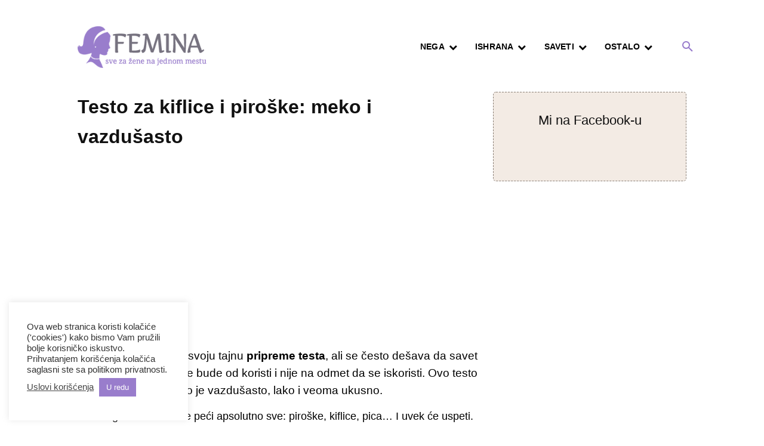

--- FILE ---
content_type: text/html; charset=utf-8
request_url: https://www.google.com/recaptcha/api2/aframe
body_size: 222
content:
<!DOCTYPE HTML><html><head><meta http-equiv="content-type" content="text/html; charset=UTF-8"></head><body><script nonce="0pa0FVG8Jql-UNfPRdnioQ">/** Anti-fraud and anti-abuse applications only. See google.com/recaptcha */ try{var clients={'sodar':'https://pagead2.googlesyndication.com/pagead/sodar?'};window.addEventListener("message",function(a){try{if(a.source===window.parent){var b=JSON.parse(a.data);var c=clients[b['id']];if(c){var d=document.createElement('img');d.src=c+b['params']+'&rc='+(localStorage.getItem("rc::a")?sessionStorage.getItem("rc::b"):"");window.document.body.appendChild(d);sessionStorage.setItem("rc::e",parseInt(sessionStorage.getItem("rc::e")||0)+1);localStorage.setItem("rc::h",'1764901047418');}}}catch(b){}});window.parent.postMessage("_grecaptcha_ready", "*");}catch(b){}</script></body></html>

--- FILE ---
content_type: text/css
request_url: https://uspesnazena.com/wp-content/plugins/ct-shortcodes/shortcodes.css?ver=6.8.3
body_size: 4050
content:
.highlight { 
	padding: 0; 
	color: inherit !important;
	background-color: #FC7979; 
	padding: 2px 5px;
	
}
.highlight.square { 
	-moz-border-radius: 0px;
	-webkit-border-radius: 0px;
	border-radius: 0px;
}
.highlight.round { 
	-moz-border-radius: 4px;
	-webkit-border-radius: 4px;
	border-radius: 4px;
}

.highlight.pink 		{ background: #FFC0CB; }
.highlight.green 		{ background: #008000; }
.highlight.red 			{ background: #FF0000; }
.highlight.orange 		{ background: #FFA500; }
.highlight.blue 		{ background: #0000FF; }
.highlight.yellow 		{ background: #FFFF00; }
.highlight.yellowgreen 	{ background: #9ACD32; }
.highlight.tomato 		{ background: #FF6347; }
.highlight.teal 		{ background: #008080; }
.highlight.steelblue 	{ background: #4682B4; }
.highlight.slategray 	{ background: #708090; }
.highlight.seagreen 	{ background: #2E8B57; }
.highlight.salmon 		{ background: #FA8072; }
.highlight.peru 		{ background: #CD853F; }
.highlight.olive 		{ background: #808000; }
.highlight.moccasin 	{ background: #FFE4B5; }
.highlight.magenta 		{ background: #FF00FF; }
.highlight.khaki 		{ background: #F0E68C; }
.highlight.indianred 	{ background: #CD5C5C; }
.highlight.dodgerblue 	{ background: #1E90FF; }
.highlight.darkgreen 	{ background: #006400; }
.highlight.coral 		{ background: #FF7F50; }
.highlight.beige 		{ background: #F5F5DC; }
.highlight.aquamarine 	{ background: #7FFFD4; }




span.dropcap  {
	font-size: 40px; 
	margin-right:6px; 
	text-transform: uppercase; 
	float: left; 
	line-height: 1; 
	font-weight:bold;
}

span.dropcap.small  { font-size: 20px; }
span.dropcap.medium { font-size: 40px; }
span.dropcap.large  { font-size: 60px; }

span.dropcap.pink 			{ color: #FFC0CB; }
span.dropcap.green 			{ color: #008000; }
span.dropcap.red 			{ color: #FF0000; }
span.dropcap.orange 		{ color: #FFA500; }
span.dropcap.blue 			{ color: #0000FF; }
span.dropcap.yellow 		{ color: #FFFF00; }
span.dropcap.yellowgreen 	{ color: #9ACD32; }
span.dropcap.tomato 		{ color: #FF6347; }
span.dropcap.teal 			{ color: #008080; }
span.dropcap.steelblue 		{ color: #4682B4; }
span.dropcap.slategray 		{ color: #708090; }
span.dropcap.seagreen 		{ color: #2E8B57; }
span.dropcap.salmon 		{ color: #FA8072; }
span.dropcap.peru 			{ color: #CD853F; }
span.dropcap.olive 			{ color: #808000; }
span.dropcap.moccasin 		{ color: #FFE4B5; }
span.dropcap.magenta 		{ color: #FF00FF; }
span.dropcap.khaki 			{ color: #F0E68C; }
span.dropcap.indianred 		{ color: #CD5C5C; }
span.dropcap.dodgerblue 	{ color: #1E90FF; }
span.dropcap.darkgreen 		{ color: #006400; }
span.dropcap.coral 			{ color: #FF7F50; }
span.dropcap.beige 			{ color: #F5F5DC; }
span.dropcap.aquamarine 	{ color: #7FFFD4; }


 /* 
   ------------------------------------------------------
						Lists Shortcodes
   ------------------------------------------------------
*/

ul.lists, ul.lists li { list-style-type: none }
ul.lists li {
	line-height: 16px !important;
	margin-bottom: 5px;
}
ul.lists li a:hover { color: #313131 }
ul.lists li span.arrow,
ul.lists li span.plus,
ul.lists li span.check {
	background: url(images/list-arrow.png) 0 0 no-repeat;
	width: 15px;
	height: 15px;
	float: left;
	margin-right: 10px;
	display: block;
	background-color: #47aede;
}
ul.lists li span.plus { background-position: -15px 0; }
ul.lists li span.check { background-position: -30px 0; }

ul.lists.underline li {
	padding-bottom: 10px;
	padding-bottom: 10px;
	padding-top: 5px;
	border-bottom: 1px solid #CFCFCF
}

ul.lists li span.arrow.circle,
ul.lists li span.plus.circle,
ul.lists li span.check.circle {
	border-radius: 15px;	
}
ul.lists li span.arrow.round,
ul.lists li span.plus.round,
ul.lists li span.check.round {
	border-radius: 2px;
}
/* 
   ------------------------------------------------------
						Video and Audio Shortcodes
   ------------------------------------------------------
*/
.soundcloud-iframe {
	margin-bottom: 15px
}

.video-shortcode iframe,
 .soundcloud-iframe iframe {
 	border: none !important;
 }

 .soundcloud-iframe iframe { width: 100% !important }

.video-post-widget { margin-bottom: 15px; position: relative; padding-bottom: 56.45%; height: 0; }
.video-post-widget iframe { position: absolute;
top: 0;
left: 0;
width: 100%;
height: 100%; }

 /* 
   ------------------------------------------------------
						Progress bar
   ------------------------------------------------------
*/
.progress { height: 25px !important }
.progress .bar { line-height: 26px !important; }


/* 
   ------------------------------------------------------
						Infoboxes
   ------------------------------------------------------
*/

.infobox, .price-table-column {
	border: 1px solid #ddd;
	border-bottom: 2px solid #47aede;
	padding: 40px 30px 30px;
	background-color: #fff;
	position: relative;
	text-align: center;

	background: rgb(255,255,255); /* Old browsers */
	background: -moz-linear-gradient(top,  rgba(255,255,255,1) 0%, rgba(252,252,252,1) 47%, rgba(249,249,249,1) 100%); /* FF3.6+ */
	background: -webkit-gradient(linear, left top, left bottom, color-stop(0%,rgba(255,255,255,1)), color-stop(47%,rgba(252,252,252,1)), color-stop(100%,rgba(249,249,249,1))); /* Chrome,Safari4+ */
	background: -webkit-linear-gradient(top,  rgba(255,255,255,1) 0%,rgba(252,252,252,1) 47%,rgba(249,249,249,1) 100%); /* Chrome10+,Safari5.1+ */
	background: -o-linear-gradient(top,  rgba(255,255,255,1) 0%,rgba(252,252,252,1) 47%,rgba(249,249,249,1) 100%); /* Opera 11.10+ */
	background: -ms-linear-gradient(top,  rgba(255,255,255,1) 0%,rgba(252,252,252,1) 47%,rgba(249,249,249,1) 100%); /* IE10+ */
	background: linear-gradient(to bottom,  rgba(255,255,255,1) 0%,rgba(252,252,252,1) 47%,rgba(249,249,249,1) 100%); /* W3C */
	filter: progid:DXImageTransform.Microsoft.gradient( startColorstr='#ffffff', endColorstr='#f9f9f9',GradientType=0 ); /* IE6-9 */	

 		-webkit-transition: all 0.65s ease 0s;
		-moz-transition: all 0.65s ease 0s;
		-o-transition: all 0.65s ease 0s;
		transition: all 0.65s ease 0s;	
}
.infobox:hover, .price-table-column:hover {
	box-shadow: 0 3px 5px rgba(0,0,0,.3);
	-moz-box-shadow: 0 3px 5px rgba(0,0,0,.3);
	-webkit-box-shadow: 0 3px 5px rgba(0,0,0,.3);
} 
.price-table-column > ul.price-options { margin-bottom: 5px }
.price-table-column > ul.price-options, .price-table-column > ul.price-options li { list-style-type: none }
.price-table-column > ul.price-options > li {
	border-bottom: 1px solid #ececec;
	padding: 15px 0;

	background: rgb(255,255,255); /* Old browsers */
	background: -moz-linear-gradient(top,  rgba(255,255,255,1) 0%, rgba(252,252,252,1) 47%, rgba(249,249,249,1) 100%); /* FF3.6+ */
	background: -webkit-gradient(linear, left top, left bottom, color-stop(0%,rgba(255,255,255,1)), color-stop(47%,rgba(252,252,252,1)), color-stop(100%,rgba(249,249,249,1))); /* Chrome,Safari4+ */
	background: -webkit-linear-gradient(top,  rgba(255,255,255,1) 0%,rgba(252,252,252,1) 47%,rgba(249,249,249,1) 100%); /* Chrome10+,Safari5.1+ */
	background: -o-linear-gradient(top,  rgba(255,255,255,1) 0%,rgba(252,252,252,1) 47%,rgba(249,249,249,1) 100%); /* Opera 11.10+ */
	background: -ms-linear-gradient(top,  rgba(255,255,255,1) 0%,rgba(252,252,252,1) 47%,rgba(249,249,249,1) 100%); /* IE10+ */
	background: linear-gradient(to bottom,  rgba(255,255,255,1) 0%,rgba(252,252,252,1) 47%,rgba(249,249,249,1) 100%); /* W3C */
	filter: progid:DXImageTransform.Microsoft.gradient( startColorstr='#ffffff', endColorstr='#f9f9f9',GradientType=0 ); /* IE6-9 */		
}
.price-table-column > ul.price-options > li:last-child {
	border-bottom: none;
	padding-top: 25px;
}
.price-table-column { padding: 0; margin-top: 15px }
.price-table-column > ul.price-options > li.column-head {
	font-size: 24px;
	font-weight: bold;
	text-transform: uppercase;
	padding: 30px 0;
	position: relative;
	color: #414243;
}

.price-table-column > ul.price-options > li.column-head > .price-info {
	background: url(images/testimonials/corner.png) left top no-repeat;
	position: absolute;
	right: 20px;
	top: -13px;
	color: #fff;
	font-size: 11px;
	padding: 0 10px 0 20px;
	background-color: #47aede;
	line-height: 22px;
	z-index: 200;
	text-transform: capitalize;
	font-weight: normal;
	letter-spacing: 1px;

 		-webkit-transition: all 0.2s linear;
		-moz-transition: all 0.2s linear;
		-o-transition: all 0.2s linear;
		transition: all 0.2s linear;		
}

.price-table-column:hover > ul.price-options > li.column-head > .price-info {
	/*right: 0*/
}
.price-table-column > ul.price-options > li.column-price {
	background: #489c9b;
	color: #FFF;	
	padding: 15px 0;
	font-family: 'Open Sans', Arial, sans-serif;
	text-shadow: 0px 0px 5px rgba( 255,255,255,.3);
	-moz-text-shadow: 0px 0px 5px rgba( 255,255,255,.3);
	-webkit-text-shadow: 0px 0px 5px rgba( 255,255,255,.3);
}

.price-table-column > ul.price-options > li.column-price > span.currency {
	font-size: 25px;
}
.price-table-column > ul.price-options > li.column-price > span.price {
	font-size: 50px;
	line-height: 50px;
	font-weight: bold;
}

.infobox {
	margin-top: 15px;
	margin-bottom: 30px;
}
.infobox > a {
	color: #FFF;
	text-transform: uppercase;
	background-color: #489c9b;
	font-size: 10px;
	padding: 3px 5px;
	background: url(images/right-arrow.png) right 0px no-repeat;
	padding-right: 15px;
}

.infobox > a:hover {
	background-color: #333;
	color: #FFF;
	padding-right: 20px;
}
.infobox > .icon-info-circle {
	width: 50px;
	height: 50px;
	border-radius: 50px;
	-webkit-border-radius: 50px;
	-moz-border-radius: 50px;
	position: absolute;
	left: 50%;
	top: 0;
	margin-left: -25px;
	margin-top: -25px;
	background-color: #47aede;
	color: #FFF;
	line-height: 50px;
	text-align: center;
	font-size: 18px;
	 		-webkit-transition: all 0.65s ease 0s;
		-moz-transition: all 0.65s ease 0s;
		-o-transition: all 0.65s ease 0s;
		transition: all 0.65s ease 0s;	
} 


.infobox > .icon-info-circle > [class^="icon-"], .infobox > .icon-info-circle > [class*=" icon-"] { margin-right: 0 }

 /* 
   ------------------------------------------------------
						Infoblocks
   ------------------------------------------------------
*/
.infoblock .icon-infoblock {
	width: 30px;
	height: 30px;
	float: left;
	color: #555;
	border-top: 1px solid #555;
	border-bottom: 1px solid #555;
	line-height: 30px;
	text-align: center;
	font-size: 16px;
	 		-webkit-transition: all 0.65s ease 0s;
		-moz-transition: all 0.65s ease 0s;
		-o-transition: all 0.65s ease 0s;
		transition: all 0.65s ease 0s;	
} 
.infoblock .icon-infoblock > [class^="icon-"], .infoblock .icon-infoblock > [class*=" icon-"] { margin-right: 0 }

.infoblock-info {
	margin-left: 40px;
	display: block
}
.infoblock-info h3 { 
	margin-bottom: 0px;
	font-size: 22px;
	line-height: 22px; 
}
 /* 
   ------------------------------------------------------
						Testimonials
   ------------------------------------------------------
*/

.testimonial-block {
	margin-bottom: 15px;	
	border: 1px solid #ddd;
	border-left: 2px solid #47aede;
	padding: 30px;
	background-color: #fff;
	position: relative;

	background: rgb(255,255,255); /* Old browsers */
	background: -moz-linear-gradient(top,  rgba(255,255,255,1) 0%, rgba(252,252,252,1) 47%, rgba(249,249,249,1) 100%); /* FF3.6+ */
	background: -webkit-gradient(linear, left top, left bottom, color-stop(0%,rgba(255,255,255,1)), color-stop(47%,rgba(252,252,252,1)), color-stop(100%,rgba(249,249,249,1))); /* Chrome,Safari4+ */
	background: -webkit-linear-gradient(top,  rgba(255,255,255,1) 0%,rgba(252,252,252,1) 47%,rgba(249,249,249,1) 100%); /* Chrome10+,Safari5.1+ */
	background: -o-linear-gradient(top,  rgba(255,255,255,1) 0%,rgba(252,252,252,1) 47%,rgba(249,249,249,1) 100%); /* Opera 11.10+ */
	background: -ms-linear-gradient(top,  rgba(255,255,255,1) 0%,rgba(252,252,252,1) 47%,rgba(249,249,249,1) 100%); /* IE10+ */
	background: linear-gradient(to bottom,  rgba(255,255,255,1) 0%,rgba(252,252,252,1) 47%,rgba(249,249,249,1) 100%); /* W3C */
	filter: progid:DXImageTransform.Microsoft.gradient( startColorstr='#ffffff', endColorstr='#f9f9f9',GradientType=0 ); /* IE6-9 */	

}

.testimonial {
	font-style: italic;
	line-height: 22px;
}
.post-author {
	background: url(images/testimonials/corner.png) left top no-repeat;
	position: absolute;
	right: 20px;
	top: -13px;
	color: #fff;
	font-size: 11px;
	padding: 0 10px 0 20px;
	background-color: #47aede;
	line-height: 22px;
	z-index: 200;
	letter-spacing: 1px;
	font-style: normal;

 		-webkit-transition: all 0.2s linear;
		-moz-transition: all 0.2s linear;
		-o-transition: all 0.2s linear;
		transition: all 0.2s linear;		
}



/* 
   ------------------------------------------------------
						Dividers
   ------------------------------------------------------
*/
.divider {
	width: 100%;
	display: block;
	border-bottom: 1px solid #BBB;
	margin: 0 0 30px 0;
	position: relative;
}
.divider.double { border-bottom: 4px double #BBB; }
.divider.solid { border-bottom-style: solid }
.divider.dotted { border-bottom-style: dotted }
.divider.dashed { border-bottom-style: dashed }

.divider.plus {
	height: 1px;
	border-bottom: 1px dotted #bbb;
	position: relative;
}

.divider.plus > span.plus-ico {
	background: #fbfbfb url(images/divider-plus.png) center top no-repeat;
	display: block;
	width: 7px;
	height: 7px;
	display: block;
	position: absolute;	
	left: -5px;
	top: -2px
}

.sidebar .divider.plus > span.plus-ico {
	background: #fbfbfb url(images/divider-plus.png) left top no-repeat;
	left: 0;
}

.divider.left { text-align: left; }
.divider.center { text-align: center; }
.divider.right { text-align: right; }


.divider > span {
	display: inline-block;
	position: relative;
	top: 15px;
	background-color: #FFF;
	padding: 5px;
	font-family: Arial, Helvetica, Sans-serif;
	font-weight: bold;
	font-size: 12px;
	color: #555
}

.divider.double > span {
	top: 16px
}

.divider.square > span, .divider.round > span {
	background-color: #333;
	color: #FFF;
	padding: 3px 7px;
	top: 13px
}

.divider.round > span {
	-moz-border-radius: 4px;
	-webkit-border-radius: 4px;
	border-radius: 4px;
}
.divider.transparent > span { background-color:  #FFF !important; color: #444 !important }

/*.divider.square.pink > span, .divider.round.pink > span						{ background-color: #FFC0CB; }
.divider.square.green > span, .divider.round.green > span 					{ background-color: #008000; }
.divider.square.red > span, .divider.round.red > span 						{ background-color: #FF0000; }
.divider.square.orange > span, .divider.round.orange > span					{ background-color: #FFA500; }
.divider.square.blue > span, .divider.round.blue > span, .divider.solid.blue > span 					{ background-color: #0000FF; }
.divider.square.yellow > span, .divider.round.yellow > span					{ background-color: #FFFF00; }
.divider.square.yellowgreen > span, .divider.round.yellowgreen > span 		{ background-color: #9ACD32; }
.divider.square.tomato > span, .divider.round.tomato > span 				{ background-color: #FF6347; }
.divider.square.teal > span, .divider.round.teal > span 					{ background-color: #008080; }
.divider.square.steelblue > span, .divider.round.steelblue > span 			{ background-color: #4682B4; }
.divider.square.slategray > span, .divider.round.slategray > span 			{ background-color: #708090; }
.divider.square.seagreen > span, .divider.round.seagreen > span 			{ background-color: #2E8B57; }
.divider.square.salmon > span, .divider.round.salmon > span 				{ background-color: #FA8072; }
.divider.square.peru > span, .divider.round.peru > span 					{ background-color: #CD853F; }
.divider.square.olive > span, .divider.round.olive > span 					{ background-color: #808000; }
.divider.square.moccasin > span, .divider.round.moccasin > span 			{ background-color: #FFE4B5; }
.divider.square.magenta > span, .divider.round.magenta > span 				{ background-color: #FF00FF; }
.divider.square.khaki > span, .divider.round.khaki > span 					{ background-color: #F0E68C; }
.divider.square.indianred > span, .divider.round.indianred > span 			{ background-color: #CD5C5C; }
.divider.square.dodgerblue > span, .divider.round.dodgerblue > span 		{ background-color: #1E90FF; }
.divider.square.darkgreen > span, .divider.round.darkgreen > span			{ background-color: #006400; }
.divider.square.coral > span, .divider.round.coral > span 					{ background-color: #FF7F50; }
.divider.square.beige > span, .divider.round.beige > span 					{ background-color: #F5F5DC; }
.divider.square.aquamarine > span, .divider.round.aquamarine > span 		{ background-color: #7FFFD4; }*/



/* 
   ------------------------------------------------------
						Labels and Badges
   ------------------------------------------------------
*/

.label, .badge {
	font-family: Arial, Helvetica, sans-serif;
	margin-bottom: 5px;
}
/* 
   ------------------------------------------------------
						Alerts
   ------------------------------------------------------
*/
.alert {
	padding: 15px 35px 15px 15px;
}
.alert > h4 { font-weight: bold; margin-bottom: 5px; }

/* 
   ------------------------------------------------------
						Font Awesome Icons
   ------------------------------------------------------
*/

.icon.bg-square, .icon.bg-round, .icon.bg-circle  { 
	background-color: #47AEDE;
	padding: 5px 7px;
	text-align: center;
}
.icon.bg-round {
	-moz-border-radius: 4px;
	-webkit-border-radius: 4px;
	border-radius: 4px;
}


.icon.bg-transparent {
	background: none !important;
	padding: 0 !important
}


/* 
   ------------------------------------------------------
						Top and Bottom Margins
   ------------------------------------------------------
*/

/* top margins */
.margin-5t  { margin-top: 5px; }
.margin-8t  { margin-top: 8px; }
.margin-10t { margin-top: 10px; }
.margin-15t { margin-top: 15px; }
.margin-20t { margin-top: 20px; }
.margin-25t { margin-top: 25px; }
.margin-30t { margin-top: 30px; }
.margin-35t { margin-top: 35px; }
.margin-40t { margin-top: 40px; }
.margin-45t { margin-top: 45px; }
.margin-50t { margin-top: 50px; }
.margin-55t { margin-top: 55px; }
.margin-60t { margin-top: 60px; }
.margin-65t { margin-top: 65px; }
.margin-70t { margin-top: 70px; }
.margin-75t { margin-top: 75px; }
.margin-80t { margin-top: 80px; }
.margin-85t { margin-top: 85px; }
.margin-90t { margin-top: 90px; }
.margin-95t { margin-top: 95px; }
.margin-100t { margin-top: 100px; }

/* bottom margins */
.margin-5b  { margin-bottom: 5px; }
.margin-8b  { margin-bottom: 8px; }
.margin-10b { margin-bottom: 10px; }
.margin-15b { margin-bottom: 15px; }
.margin-20b { margin-bottom: 20px; }
.margin-25b { margin-bottom: 25px; }
.margin-30b { margin-bottom: 30px; }
.margin-35b { margin-bottom: 35px; }
.margin-40b { margin-bottom: 40px; }
.margin-45b { margin-bottom: 45px; }
.margin-50b { margin-bottom: 50px; }
.margin-55b { margin-bottom: 55px; }
.margin-60b { margin-bottom: 60px; }
.margin-65b { margin-bottom: 65px; }
.margin-70b { margin-bottom: 70px; }
.margin-75b { margin-bottom: 75px; }
.margin-80b { margin-bottom: 80px; }
.margin-85b { margin-bottom: 85px; }
.margin-90b { margin-bottom: 90px; }
.margin-95b { margin-bottom: 95px; }
.margin-100b { margin-bottom: 100px; }

.margin-b-n { margin-bottom: 0; }
.margin-t-n { margin-top: 0; }

/* 
   ------------------------------------------------------
						Buttons
   ------------------------------------------------------
*/

a.btn:hover {
border: 1px solid #ccc;
border-color: #e6e6e6 #e6e6e6 #bfbfbf;
border-color: rgba(0,0,0,0.1) rgba(0,0,0,0.1) rgba(0,0,0,0.25);
border-bottom-color: #b3b3b3;
}


.btn.round {
	border-radius: 4px;
	-webkit-border-radius: 4px;
	-moz-border-radius: 4px;
}

.btn.square {
	border-radius: 0px;
	-webkit-border-radius: 0px;
	-moz-border-radius: 0px;

}

.btn.small { font-size: 10px; padding: 1px 6px; }
.btn.medium { font-size: 12px; padding: 3px 8px 2px }
.btn.large { font-size: 14px; padding: 8px 16px; }


/* 
   ------------------------------------------------------
						Tabs and Collapse
   ------------------------------------------------------
*/
.nav-tabs { margin-bottom: 0 }
.tab-content { 
	border-left: 1px solid #CFCFCF;
	border-right: 1px solid #CFCFCF;
	border-bottom: 1px solid #CFCFCF;
	padding: 15px;
}


.nav-tabs > .active > a, .nav-tabs > .active > a:hover, .nav-tabs > .active > a:focus {	
	padding: 8px 15px;
	font-weight: bold;
	border-color: #999;
	color: #fff;
}

.nav-tabs > li > a {
	padding: 8px 15px !important;
	text-transform: uppercase;
	font-size: 11px;
	font-weight: bold;
	border: 1px solid #CFCFCF !important;
	color: #313131;
}
.nav-tabs > li { margin-bottom: 0; }

.nav-tabs > li > a:hover, .nav-tabs > li > a:focus, .nav-tabs > .active > a:focus, .nav-tabs > .active > a {
	background: #ececec !important;
	border-color: #ececec;
	color: #313131;
}



/* Accordion */
.accordion-group { border: none; }

.accordion-heading {
	background-color: #f1f2f3;
}

.accordion-heading a {
	font-weight: bold
}

.accordion-heading .accordion-toggle {
	font-size: 14px;
	padding: 4px 10px
}

.accordion-heading:hover .accordion-toggle { 
	background-color: #FFF;
	color: #313131;
}

.accordion-inner { 
	border-top: none;
	margin-top: -5px;
}
.accordion-heading .accordion-toggle {
	padding: 7px 10px;
}

.accordion-heading .accordion-toggle {	
	color: #555;
	font-size: 12px;
	font-weight: bold;
	text-transform: uppercase;
}

.nav { margin-bottom: 0 !important; }
.ct-tabs { margin-bottom: 15px; }
/* 
   ------------------------------------------------------
						Carousel Shortcode
   ------------------------------------------------------
*/
.carousel-control {
	color: #FFF !important
}
.carousel-caption {
	text-align: center;	
	background-color: #47aede;
	opacity: .8;
	-ms-filter: "progid:DXImageTransform.Microsoft.Alpha(Opacity=80)";
	filter: alpha(opacity=80);	
}
.carousel-caption h4 a {
	font-size: 18px;
	color: #FFF;
	font-weight: bold;
	text-transform: uppercase;
	letter-spacing: 1px;
}

.carousel { margin-bottom: 30px; }


/* 
   ------------------------------------------------------
						Admin Popup Window
   ------------------------------------------------------
*/

#TB_window { position: abolute !important; height: auto !important }

--- FILE ---
content_type: text/css
request_url: https://uspesnazena.com/wp-content/uploads/bws-custom-code/bws-custom-code.css?ver=2.4.2
body_size: 32
content:
.fb-like-button_count span,.fb-like-button_count iframe {
  width: 160px !important;
}
/*#fcbkbttn_middle {
  display: none !important;
}*/

--- FILE ---
content_type: application/javascript
request_url: https://platform.foremedia.net/code/9694/analytics
body_size: 9596
content:
var allowed = true;var blockedList = ["http:\/\/uspesnazena.com\/dijetai-zdravlje\/drzite-noge-podignute-barem-10-minuta-dnevno-rezultat-ce-vas-iznenaditi\/\r","http:\/\/uspesnazena.com\/dijetai-zdravlje\/drzite-noge-podignute-barem-10-minuta-dnevno-rezultat-ce-vas-iznenaditi\r","https:\/\/uspesnazena.com\/dijetai-zdravlje\/drzite-noge-podignute-barem-10-minuta-dnevno-rezultat-ce-vas-iznenaditi\r","uspesnazena.com\/dijetai-zdravlje\/drzite-noge-podignute-barem-10-minuta-dnevno-rezultat-ce-vas-iznenaditi\r","http:\/\/uspesnazena.com\/korisni-saveti-zene\/kako-strikanje-utice-na-mozak\/\r","http:\/\/uspesnazena.com\/korisni-saveti-zene\/kako-strikanje-utice-na-mozak\r","https:\/\/uspesnazena.com\/korisni-saveti-zene\/kako-strikanje-utice-na-mozak\r","http:\/\/uspesnazena.com\/dijetai-zdravlje\/jednostavna-vezba-za-one-koji-zele-lepo-telo-a-ne-vole-plank\/\r","http:\/\/uspesnazena.com\/dijetai-zdravlje\/jednostavna-vezba-za-one-koji-zele-lepo-telo-a-ne-vole-plank\r","https:\/\/uspesnazena.com\/dijetai-zdravlje\/jednostavna-vezba-za-one-koji-zele-lepo-telo-a-ne-vole-plank\r","uspesnazena.com\/korisni-saveti-zene\/kako-strikanje-utice-na-mozak\r","http:\/\/uspesnazena.com\/dijetai-zdravlje\/10-vezbi-koje-ce-dovesti-vase-telo-u-idealnu-formu\/\r","http:\/\/uspesnazena.com\/dijetai-zdravlje\/10-vezbi-koje-ce-dovesti-vase-telo-u-idealnu-formu\r","https:\/\/uspesnazena.com\/dijetai-zdravlje\/10-vezbi-koje-ce-dovesti-vase-telo-u-idealnu-formu\r","uspesnazena.com\/dijetai-zdravlje\/10-vezbi-koje-ce-dovesti-vase-telo-u-idealnu-formu\r","http:\/\/uspesnazena.com\/dijetai-zdravlje\/tri-minuta-spavanja-lake-vezbe-koje-ce-vase-noge-uciniti-vitkijim\/\r","http:\/\/uspesnazena.com\/dijetai-zdravlje\/tri-minuta-spavanja-lake-vezbe-koje-ce-vase-noge-uciniti-vitkijim\r","https:\/\/uspesnazena.com\/dijetai-zdravlje\/tri-minuta-spavanja-lake-vezbe-koje-ce-vase-noge-uciniti-vitkijim\r","uspesnazena.com\/dijetai-zdravlje\/tri-minuta-spavanja-lake-vezbe-koje-ce-vase-noge-uciniti-vitkijim\r","http:\/\/uspesnazena.com\/mudre-misli\/direktiva-ministarstva-zdravlja-belgije-sex-izmedju-vise-od-dve-osobe-je-strogo-zabranjen\/\r","http:\/\/uspesnazena.com\/mudre-misli\/direktiva-ministarstva-zdravlja-belgije-sex-izmedju-vise-od-dve-osobe-je-strogo-zabranjen\r","https:\/\/uspesnazena.com\/mudre-misli\/direktiva-ministarstva-zdravlja-belgije-sex-izmedju-vise-od-dve-osobe-je-strogo-zabranjen\r","uspesnazena.com\/mudre-misli\/direktiva-ministarstva-zdravlja-belgije-sex-izmedju-vise-od-dve-osobe-je-strogo-zabranjen\r","http:\/\/uspesnazena.com\/korisni-saveti-zene\/kako-brzo-lako-ocistiti-fugne-izmedu-plocica\/\r","http:\/\/uspesnazena.com\/korisni-saveti-zene\/kako-brzo-lako-ocistiti-fugne-izmedu-plocica\r","https:\/\/uspesnazena.com\/korisni-saveti-zene\/kako-brzo-lako-ocistiti-fugne-izmedu-plocica\r","uspesnazena.com\/korisni-saveti-zene\/kako-brzo-lako-ocistiti-fugne-izmedu-plocica\r","http:\/\/uspesnazena.com\/korisni-saveti-zene\/kako-izbeliti-ves-efikasan-nacin-da-vratite-belinu-svom-vesu\/\r","http:\/\/uspesnazena.com\/korisni-saveti-zene\/kako-izbeliti-ves-efikasan-nacin-da-vratite-belinu-svom-vesu\r","https:\/\/uspesnazena.com\/korisni-saveti-zene\/kako-izbeliti-ves-efikasan-nacin-da-vratite-belinu-svom-vesu\r","uspesnazena.com\/korisni-saveti-zene\/kako-izbeliti-ves-efikasan-nacin-da-vratite-belinu-svom-vesu\r","http:\/\/uspesnazena.com\/dijetai-zdravlje\/kompleks-vezbi-za-mrsavljenje\/\r","http:\/\/uspesnazena.com\/dijetai-zdravlje\/kompleks-vezbi-za-mrsavljenje\r","https:\/\/uspesnazena.com\/dijetai-zdravlje\/kompleks-vezbi-za-mrsavljenje\r","uspesnazena.com\/dijetai-zdravlje\/kompleks-vezbi-za-mrsavljenje\r","http:\/\/uspesnazena.com\/korisni-saveti-zene\/peglajte-3-puta-brze-savet-za-lakse-brze-peglanje\/\r","http:\/\/uspesnazena.com\/korisni-saveti-zene\/peglajte-3-puta-brze-savet-za-lakse-brze-peglanje\r","https:\/\/uspesnazena.com\/korisni-saveti-zene\/peglajte-3-puta-brze-savet-za-lakse-brze-peglanje\r","uspesnazena.com\/korisni-saveti-zene\/peglajte-3-puta-brze-savet-za-lakse-brze-peglanje\r","http:\/\/uspesnazena.com\/dijetai-zdravlje\/vezba-koja-daje-snagu-energiju-i-menja-coveka-nabolje\/\r","http:\/\/uspesnazena.com\/dijetai-zdravlje\/vezba-koja-daje-snagu-energiju-i-menja-coveka-nabolje\r","https:\/\/uspesnazena.com\/dijetai-zdravlje\/vezba-koja-daje-snagu-energiju-i-menja-coveka-nabolje\r","uspesnazena.com\/dijetai-zdravlje\/vezba-koja-daje-snagu-energiju-i-menja-coveka-nabolje\r","http:\/\/uspesnazena.com\/dijetai-zdravlje\/vezba-koja-daje-snagu-energiju-i-menja-coveka-nabolje\/\r","http:\/\/uspesnazena.com\/dijetai-zdravlje\/vezba-koja-daje-snagu-energiju-i-menja-coveka-nabolje\r","https:\/\/uspesnazena.com\/dijetai-zdravlje\/vezba-koja-daje-snagu-energiju-i-menja-coveka-nabolje\r","uspesnazena.com\/dijetai-zdravlje\/vezba-koja-daje-snagu-energiju-i-menja-coveka-nabolje\r","http:\/\/uspesnazena.com\/mrsaviti-zdravo\/mleko-i-zeleni-caj-mrsavite-brzo-zdravo-i-efikasno\/\r","http:\/\/uspesnazena.com\/mrsaviti-zdravo\/mleko-i-zeleni-caj-mrsavite-brzo-zdravo-i-efikasno\r","https:\/\/uspesnazena.com\/mrsaviti-zdravo\/mleko-i-zeleni-caj-mrsavite-brzo-zdravo-i-efikasno\r","uspesnazena.com\/mrsaviti-zdravo\/mleko-i-zeleni-caj-mrsavite-brzo-zdravo-i-efikasno\r","http:\/\/uspesnazena.com\/dijetai-zdravlje\/sta-se-desava-s-telom-ako-vezbate-30-minuta-dnevno\/\r","http:\/\/uspesnazena.com\/dijetai-zdravlje\/sta-se-desava-s-telom-ako-vezbate-30-minuta-dnevno\r","https:\/\/uspesnazena.com\/dijetai-zdravlje\/sta-se-desava-s-telom-ako-vezbate-30-minuta-dnevno\r","uspesnazena.com\/dijetai-zdravlje\/sta-se-desava-s-telom-ako-vezbate-30-minuta-dnevno\r","http:\/\/uspesnazena.com\/korisni-saveti-zene\/kako-ocistiti-belu-obucu\/\r","https:\/\/uspesnazena.com\/korisni-saveti-zene\/kako-ocistiti-belu-obucu\r","uspesnazena.com\/korisni-saveti-zene\/kako-ocistiti-belu-obucu\r","http:\/\/uspesnazena.com\/dijetai-zdravlje\/jednostavne-poze-joge-za-pocetnike-koje-ce-vas-osloboditi-bola-u-ledjima-i-drugih-problema\/\r","https:\/\/uspesnazena.com\/dijetai-zdravlje\/jednostavne-poze-joge-za-pocetnike-koje-ce-vas-osloboditi-bola-u-ledjima-i-drugih-problema\r","uspesnazena.com\/dijetai-zdravlje\/jednostavne-poze-joge-za-pocetnike-koje-ce-vas-osloboditi-bola-u-ledjima-i-drugih-problema\r","http:\/\/uspesnazena.com\/mrsaviti-zdravo\/ishrana-prema-bioritmu-mrsavite-zdravo\/\r","http:\/\/uspesnazena.com\/mrsaviti-zdravo\/ishrana-prema-bioritmu-mrsavite-zdravo\r","https:\/\/uspesnazena.com\/mrsaviti-zdravo\/ishrana-prema-bioritmu-mrsavite-zdravo\r","uspesnazena.com\/mrsaviti-zdravo\/ishrana-prema-bioritmu-mrsavite-zdravo\r","http:\/\/uspesnazena.com\/mudre-misli\/svaka-zena-treba-da-ima-i-da-zna\/\r","http:\/\/uspesnazena.com\/mudre-misli\/svaka-zena-treba-da-ima-i-da-zna\r","https:\/\/uspesnazena.com\/mudre-misli\/svaka-zena-treba-da-ima-i-da-zna\r","uspesnazena.com\/mudre-misli\/svaka-zena-treba-da-ima-i-da-zna\r","http:\/\/uspesnazena.com\/dijetai-zdravlje\/6-vezbi-za-zatezanje-i-podizanje-zadnjice\/\r","http:\/\/uspesnazena.com\/dijetai-zdravlje\/6-vezbi-za-zatezanje-i-podizanje-zadnjice\r","https:\/\/uspesnazena.com\/dijetai-zdravlje\/6-vezbi-za-zatezanje-i-podizanje-zadnjice\r","uspesnazena.com\/dijetai-zdravlje\/6-vezbi-za-zatezanje-i-podizanje-zadnjice\r","http:\/\/uspesnazena.com\/dijetai-zdravlje\/10-vezbi-za-kukove-i-butine\/\r","http:\/\/uspesnazena.com\/dijetai-zdravlje\/10-vezbi-za-kukove-i-butine\r","https:\/\/uspesnazena.com\/dijetai-zdravlje\/10-vezbi-za-kukove-i-butine\r","uspesnazena.com\/dijetai-zdravlje\/10-vezbi-za-kukove-i-butine\r","http:\/\/uspesnazena.com\/korisni-saveti-zene\/tipke-od-f1-do-f12-na-tastaturi\/\r","http:\/\/uspesnazena.com\/korisni-saveti-zene\/tipke-od-f1-do-f12-na-tastaturi\r","https:\/\/uspesnazena.com\/korisni-saveti-zene\/tipke-od-f1-do-f12-na-tastaturi\r","uspesnazena.com\/korisni-saveti-zene\/tipke-od-f1-do-f12-na-tastaturi\r","http:\/\/uspesnazena.com\/korisni-saveti-zene\/kako-ukolniti-masne-fleke-sa-kuhinjskih-krpa-provereno\/\r","http:\/\/uspesnazena.com\/korisni-saveti-zene\/kako-ukolniti-masne-fleke-sa-kuhinjskih-krpa-provereno\r","https:\/\/uspesnazena.com\/korisni-saveti-zene\/kako-ukolniti-masne-fleke-sa-kuhinjskih-krpa-provereno\r","uspesnazena.com\/korisni-saveti-zene\/kako-ukolniti-masne-fleke-sa-kuhinjskih-krpa-provereno\r","http:\/\/uspesnazena.com\/korisni-saveti-zene\/10-odevnih-predmeta-koje-muskarci-obozavaju-da-vide-na-zenama\/\r","http:\/\/uspesnazena.com\/korisni-saveti-zene\/10-odevnih-predmeta-koje-muskarci-obozavaju-da-vide-na-zenama\r","https:\/\/uspesnazena.com\/korisni-saveti-zene\/10-odevnih-predmeta-koje-muskarci-obozavaju-da-vide-na-zenama\r","uspesnazena.com\/korisni-saveti-zene\/10-odevnih-predmeta-koje-muskarci-obozavaju-da-vide-na-zenama\r","http:\/\/uspesnazena.com\/dijetai-zdravlje\/12-vezbi-kojima-cete-zategnuti-zadnjicu-noge-nedelju-dana\/\r","http:\/\/uspesnazena.com\/dijetai-zdravlje\/12-vezbi-kojima-cete-zategnuti-zadnjicu-noge-nedelju-dana\r","https:\/\/uspesnazena.com\/dijetai-zdravlje\/12-vezbi-kojima-cete-zategnuti-zadnjicu-noge-nedelju-dana\r","uspesnazena.com\/dijetai-zdravlje\/12-vezbi-kojima-cete-zategnuti-zadnjicu-noge-nedelju-dana\r","http:\/\/uspesnazena.com\/korisni-saveti-zene\/4-vezbe-dobro-pamcenje-koncentraciju\/\r","http:\/\/uspesnazena.com\/korisni-saveti-zene\/4-vezbe-dobro-pamcenje-koncentraciju\r","https:\/\/uspesnazena.com\/korisni-saveti-zene\/4-vezbe-dobro-pamcenje-koncentraciju\r","uspesnazena.com\/korisni-saveti-zene\/4-vezbe-dobro-pamcenje-koncentraciju\r","http:\/\/uspesnazena.com\/dijetai-zdravlje\/9-vezbi-istezanja-koje-otklanjaju-asimetriju-tela-i-ubrzavaju-metabolizam\/\r","http:\/\/uspesnazena.com\/dijetai-zdravlje\/9-vezbi-istezanja-koje-otklanjaju-asimetriju-tela-i-ubrzavaju-metabolizam\r","https:\/\/uspesnazena.com\/dijetai-zdravlje\/9-vezbi-istezanja-koje-otklanjaju-asimetriju-tela-i-ubrzavaju-metabolizam\r","uspesnazena.com\/dijetai-zdravlje\/9-vezbi-istezanja-koje-otklanjaju-asimetriju-tela-i-ubrzavaju-metabolizam\r","http:\/\/uspesnazena.com\/korisni-saveti-zene\/kako-ocistiti-sudoperu-za-10-minuta-prirodno-jeftino-efikasno\/\r","http:\/\/uspesnazena.com\/korisni-saveti-zene\/kako-ocistiti-sudoperu-za-10-minuta-prirodno-jeftino-efikasno\r","https:\/\/uspesnazena.com\/korisni-saveti-zene\/kako-ocistiti-sudoperu-za-10-minuta-prirodno-jeftino-efikasno\r","uspesnazena.com\/korisni-saveti-zene\/kako-ocistiti-sudoperu-za-10-minuta-prirodno-jeftino-efikasno\r","http:\/\/uspesnazena.com\/mrsaviti-zdravo\/smrsati-5-7-kilograma-za-15-dana-to-je-realno\/\r","http:\/\/uspesnazena.com\/mrsaviti-zdravo\/smrsati-5-7-kilograma-za-15-dana-to-je-realno\r","https:\/\/uspesnazena.com\/mrsaviti-zdravo\/smrsati-5-7-kilograma-za-15-dana-to-je-realno\r","uspesnazena.com\/mrsaviti-zdravo\/smrsati-5-7-kilograma-za-15-dana-to-je-realno\r","http:\/\/uspesnazena.com\/dijetai-zdravlje\/7-jednostavnih-vezbi-koje-ce-vam-vratiti-ponosno-drzanje-za-samo-10-minuta-na-dan\/\r","http:\/\/uspesnazena.com\/dijetai-zdravlje\/7-jednostavnih-vezbi-koje-ce-vam-vratiti-ponosno-drzanje-za-samo-10-minuta-na-dan\r","https:\/\/uspesnazena.com\/dijetai-zdravlje\/7-jednostavnih-vezbi-koje-ce-vam-vratiti-ponosno-drzanje-za-samo-10-minuta-na-dan\r","uspesnazena.com\/dijetai-zdravlje\/7-jednostavnih-vezbi-koje-ce-vam-vratiti-ponosno-drzanje-za-samo-10-minuta-na-dan\r","http:\/\/uspesnazena.com\/korisni-saveti-zene\/2-vazne-stvari-koje-vam-zaboravljaju-reci-majstori-prilikom-ugradnje-pvc-prozora\/\r","http:\/\/uspesnazena.com\/korisni-saveti-zene\/2-vazne-stvari-koje-vam-zaboravljaju-reci-majstori-prilikom-ugradnje-pvc-prozora\r","https:\/\/uspesnazena.com\/korisni-saveti-zene\/2-vazne-stvari-koje-vam-zaboravljaju-reci-majstori-prilikom-ugradnje-pvc-prozora\r","uspesnazena.com\/korisni-saveti-zene\/2-vazne-stvari-koje-vam-zaboravljaju-reci-majstori-prilikom-ugradnje-pvc-prozora\r","http:\/\/uspesnazena.com\/korisni-saveti-zene\/zasto-stavljati-sibice-u-saksije-sa-cvecem\/\r","http:\/\/uspesnazena.com\/korisni-saveti-zene\/zasto-stavljati-sibice-u-saksije-sa-cvecem\r","https:\/\/uspesnazena.com\/korisni-saveti-zene\/zasto-stavljati-sibice-u-saksije-sa-cvecem\r","uspesnazena.com\/korisni-saveti-zene\/zasto-stavljati-sibice-u-saksije-sa-cvecem\r","http:\/\/uspesnazena.com\/mrsaviti-zdravo\/samo-jedna-vezba-koja-podize-tonus-svih-misica-i-izbavlja-od-suvisnih-kilograma\/\r","http:\/\/uspesnazena.com\/mrsaviti-zdravo\/samo-jedna-vezba-koja-podize-tonus-svih-misica-i-izbavlja-od-suvisnih-kilograma\r","https:\/\/uspesnazena.com\/mrsaviti-zdravo\/samo-jedna-vezba-koja-podize-tonus-svih-misica-i-izbavlja-od-suvisnih-kilograma\r","uspesnazena.com\/mrsaviti-zdravo\/samo-jedna-vezba-koja-podize-tonus-svih-misica-i-izbavlja-od-suvisnih-kilograma\r","http:\/\/uspesnazena.com\/mrsaviti-zdravo\/samo-jedna-vezba-koja-podize-tonus-svih-misica-i-izbavlja-od-suvisnih-kilograma\/\r","http:\/\/uspesnazena.com\/mrsaviti-zdravo\/samo-jedna-vezba-koja-podize-tonus-svih-misica-i-izbavlja-od-suvisnih-kilograma\r","https:\/\/uspesnazena.com\/mrsaviti-zdravo\/samo-jedna-vezba-koja-podize-tonus-svih-misica-i-izbavlja-od-suvisnih-kilograma\r","uspesnazena.com\/mrsaviti-zdravo\/samo-jedna-vezba-koja-podize-tonus-svih-misica-i-izbavlja-od-suvisnih-kilograma\r","http:\/\/uspesnazena.com\/page\/18\/\r","https:\/\/uspesnazena.com\/page\/18\r","uspesnazena.com\/page\/18\r","http:\/\/uspesnazena.com\/dijetai-zdravlje\/8-vezbi-za-istezanje-koje-ce-vam-efikasno-razmrdati-celo-telo\/\r","http:\/\/uspesnazena.com\/dijetai-zdravlje\/8-vezbi-za-istezanje-koje-ce-vam-efikasno-razmrdati-celo-telo\r","https:\/\/uspesnazena.com\/dijetai-zdravlje\/8-vezbi-za-istezanje-koje-ce-vam-efikasno-razmrdati-celo-telo\r","uspesnazena.com\/dijetai-zdravlje\/8-vezbi-za-istezanje-koje-ce-vam-efikasno-razmrdati-celo-telo\r","http:\/\/uspesnazena.com\/korisni-saveti-zene\/kako-ukloniti-ogrebotine-sa-laminata-i-ostalih-drvenih-povrsina\/\r","http:\/\/uspesnazena.com\/korisni-saveti-zene\/kako-ukloniti-ogrebotine-sa-laminata-i-ostalih-drvenih-povrsina\r","https:\/\/uspesnazena.com\/korisni-saveti-zene\/kako-ukloniti-ogrebotine-sa-laminata-i-ostalih-drvenih-povrsina\r","uspesnazena.com\/korisni-saveti-zene\/kako-ukloniti-ogrebotine-sa-laminata-i-ostalih-drvenih-povrsina\r","http:\/\/uspesnazena.com\/korisni-saveti-zene\/kako-brzo-odmrznuti-stakla-na-automobilu\/\r","https:\/\/uspesnazena.com\/korisni-saveti-zene\/kako-brzo-odmrznuti-stakla-na-automobilu\r","uspesnazena.com\/korisni-saveti-zene\/kako-brzo-odmrznuti-stakla-na-automobilu\r","http:\/\/uspesnazena.com\/dijetai-zdravlje\/8-vezbi-za-istezanje-koje-ce-vam-efikasno-razmrdati-celo-telo\/\r","http:\/\/uspesnazena.com\/dijetai-zdravlje\/8-vezbi-za-istezanje-koje-ce-vam-efikasno-razmrdati-celo-telo\r","https:\/\/uspesnazena.com\/dijetai-zdravlje\/8-vezbi-za-istezanje-koje-ce-vam-efikasno-razmrdati-celo-telo\r","uspesnazena.com\/dijetai-zdravlje\/8-vezbi-za-istezanje-koje-ce-vam-efikasno-razmrdati-celo-telo\r","http:\/\/uspesnazena.com\/korisni-saveti-zene\/kako-ukloniti-ogrebotine-sa-laminata-i-ostalih-drvenih-povrsina\/\r","http:\/\/uspesnazena.com\/korisni-saveti-zene\/kako-ukloniti-ogrebotine-sa-laminata-i-ostalih-drvenih-povrsina\r","https:\/\/uspesnazena.com\/korisni-saveti-zene\/kako-ukloniti-ogrebotine-sa-laminata-i-ostalih-drvenih-povrsina\r","uspesnazena.com\/korisni-saveti-zene\/kako-ukloniti-ogrebotine-sa-laminata-i-ostalih-drvenih-povrsina\r","http:\/\/uspesnazena.com\/page\/18\/\r","http:\/\/uspesnazena.com\/page\/18\r","https:\/\/uspesnazena.com\/page\/18\r","uspesnazena.com\/page\/18\r","http:\/\/uspesnazena.com\/korisni-saveti-zene\/10-fenomenalnih-novogodisnjih-jelki-koje-se-mogu-napraviti-cas-posla\/\r","http:\/\/uspesnazena.com\/korisni-saveti-zene\/10-fenomenalnih-novogodisnjih-jelki-koje-se-mogu-napraviti-cas-posla\r","https:\/\/uspesnazena.com\/korisni-saveti-zene\/10-fenomenalnih-novogodisnjih-jelki-koje-se-mogu-napraviti-cas-posla\r","uspesnazena.com\/korisni-saveti-zene\/10-fenomenalnih-novogodisnjih-jelki-koje-se-mogu-napraviti-cas-posla\r","http:\/\/uspesnazena.com\/mrsaviti-zdravo\/kako-ocistiti-creva-od-sluzi-toksina-fekalnih-naslaga-za-3-nedelje\/\r","http:\/\/uspesnazena.com\/mrsaviti-zdravo\/kako-ocistiti-creva-od-sluzi-toksina-fekalnih-naslaga-za-3-nedelje\r","https:\/\/uspesnazena.com\/mrsaviti-zdravo\/kako-ocistiti-creva-od-sluzi-toksina-fekalnih-naslaga-za-3-nedelje\r","uspesnazena.com\/mrsaviti-zdravo\/kako-ocistiti-creva-od-sluzi-toksina-fekalnih-naslaga-za-3-nedelje\r","http:\/\/uspesnazena.com\/korisni-saveti-zene\/10-fenomenalnih-novogodisnjih-jelki-koje-se-mogu-napraviti-cas-posla\/\r","http:\/\/uspesnazena.com\/korisni-saveti-zene\/10-fenomenalnih-novogodisnjih-jelki-koje-se-mogu-napraviti-cas-posla\r","https:\/\/uspesnazena.com\/korisni-saveti-zene\/10-fenomenalnih-novogodisnjih-jelki-koje-se-mogu-napraviti-cas-posla\r","uspesnazena.com\/korisni-saveti-zene\/10-fenomenalnih-novogodisnjih-jelki-koje-se-mogu-napraviti-cas-posla\r","http:\/\/uspesnazena.com\/mrsaviti-zdravo\/lezite-i-izgubite-centimetre-u-struku-ispravite-drzanje-i-narastite-fantasticna-japanska-metoda\/\r","http:\/\/uspesnazena.com\/mrsaviti-zdravo\/lezite-i-izgubite-centimetre-u-struku-ispravite-drzanje-i-narastite-fantasticna-japanska-metoda\r","https:\/\/uspesnazena.com\/mrsaviti-zdravo\/lezite-i-izgubite-centimetre-u-struku-ispravite-drzanje-i-narastite-fantasticna-japanska-metoda\r","uspesnazena.com\/mrsaviti-zdravo\/lezite-i-izgubite-centimetre-u-struku-ispravite-drzanje-i-narastite-fantasticna-japanska-metoda\r","http:\/\/uspesnazena.com\/mrsaviti-zdravo\/lezite-i-izgubite-centimetre-u-struku-ispravite-drzanje-i-narastite-fantasticna-japanska-metoda\/\r","http:\/\/uspesnazena.com\/mrsaviti-zdravo\/lezite-i-izgubite-centimetre-u-struku-ispravite-drzanje-i-narastite-fantasticna-japanska-metoda\r","https:\/\/uspesnazena.com\/mrsaviti-zdravo\/lezite-i-izgubite-centimetre-u-struku-ispravite-drzanje-i-narastite-fantasticna-japanska-metoda\r","uspesnazena.com\/mrsaviti-zdravo\/lezite-i-izgubite-centimetre-u-struku-ispravite-drzanje-i-narastite-fantasticna-japanska-metoda\r","http:\/\/uspesnazena.com\/korisni-saveti-zene\/6-nacina-kako-sarmirati-bilo-koju-osobu-prema-metodici-obavestajnih-sluzbi\/\r","http:\/\/uspesnazena.com\/korisni-saveti-zene\/6-nacina-kako-sarmirati-bilo-koju-osobu-prema-metodici-obavestajnih-sluzbi\r","https:\/\/uspesnazena.com\/korisni-saveti-zene\/6-nacina-kako-sarmirati-bilo-koju-osobu-prema-metodici-obavestajnih-sluzbi\r","uspesnazena.com\/korisni-saveti-zene\/6-nacina-kako-sarmirati-bilo-koju-osobu-prema-metodici-obavestajnih-sluzbi\r","http:\/\/uspesnazena.com\/dijetai-zdravlje\/vezba-agaseki-pomaze-u-sagorevanju-suvisne-masnoce\/\r","http:\/\/uspesnazena.com\/dijetai-zdravlje\/vezba-agaseki-pomaze-u-sagorevanju-suvisne-masnoce\r","https:\/\/uspesnazena.com\/dijetai-zdravlje\/vezba-agaseki-pomaze-u-sagorevanju-suvisne-masnoce\r","uspesnazena.com\/dijetai-zdravlje\/vezba-agaseki-pomaze-u-sagorevanju-suvisne-masnoce\r","http:\/\/uspesnazena.com\/korisni-saveti-zene\/kako-se-najbolje-osvetiti-onima-koji-ti-pricinjavaju-bol\/\r","http:\/\/uspesnazena.com\/korisni-saveti-zene\/kako-se-najbolje-osvetiti-onima-koji-ti-pricinjavaju-bol\r","https:\/\/uspesnazena.com\/korisni-saveti-zene\/kako-se-najbolje-osvetiti-onima-koji-ti-pricinjavaju-bol\r","uspesnazena.com\/korisni-saveti-zene\/kako-se-najbolje-osvetiti-onima-koji-ti-pricinjavaju-bol\r","http:\/\/uspesnazena.com\/korisni-saveti-zene\/kako-eliminisati-bud-i-neprijatan-miris-iz-ves-masine\/\r","http:\/\/uspesnazena.com\/korisni-saveti-zene\/kako-eliminisati-bud-i-neprijatan-miris-iz-ves-masine\r","https:\/\/uspesnazena.com\/korisni-saveti-zene\/kako-eliminisati-bud-i-neprijatan-miris-iz-ves-masine\r","uspesnazena.com\/korisni-saveti-zene\/kako-eliminisati-bud-i-neprijatan-miris-iz-ves-masine\r","http:\/\/uspesnazena.com\/korisni-saveti-zene\/kako-lako-ocistiti-fleke-na-tepihu\/\r","http:\/\/uspesnazena.com\/korisni-saveti-zene\/kako-lako-ocistiti-fleke-na-tepihu\r","https:\/\/uspesnazena.com\/korisni-saveti-zene\/kako-lako-ocistiti-fleke-na-tepihu\r","uspesnazena.com\/korisni-saveti-zene\/kako-lako-ocistiti-fleke-na-tepihu\r","http:\/\/uspesnazena.com\/dijetai-zdravlje\/4-super-vezbe-za-stomak-zadnjicu-i-noge\/\r","http:\/\/uspesnazena.com\/dijetai-zdravlje\/4-super-vezbe-za-stomak-zadnjicu-i-noge\r","https:\/\/uspesnazena.com\/dijetai-zdravlje\/4-super-vezbe-za-stomak-zadnjicu-i-noge\r","uspesnazena.com\/dijetai-zdravlje\/4-super-vezbe-za-stomak-zadnjicu-i-noge\r","http:\/\/uspesnazena.com\/korisni-saveti-zene\/kako-lako-ocistiti-fleke-na-tepihu\/\r","http:\/\/uspesnazena.com\/korisni-saveti-zene\/kako-lako-ocistiti-fleke-na-tepihu\r","https:\/\/uspesnazena.com\/korisni-saveti-zene\/kako-lako-ocistiti-fleke-na-tepihu\r","uspesnazena.com\/korisni-saveti-zene\/kako-lako-ocistiti-fleke-na-tepihu\r","http:\/\/uspesnazena.com\/dijetai-zdravlje\/vezba-za-istovremeno-jacanje-trbusnih-i-ledjnih-misica\/\r","http:\/\/uspesnazena.com\/dijetai-zdravlje\/vezba-za-istovremeno-jacanje-trbusnih-i-ledjnih-misica\r","https:\/\/uspesnazena.com\/dijetai-zdravlje\/vezba-za-istovremeno-jacanje-trbusnih-i-ledjnih-misica\r","uspesnazena.com\/dijetai-zdravlje\/vezba-za-istovremeno-jacanje-trbusnih-i-ledjnih-misica\r","http:\/\/uspesnazena.com\/vase-price\/ostavite-sebe-na-miru\r","http:\/\/uspesnazena.com\/vase-price\/ostavite-sebe-na-miru\r","https:\/\/uspesnazena.com\/vase-price\/ostavite-sebe-na-miru\r","uspesnazena.com\/vase-price\/ostavite-sebe-na-miru\r","http:\/\/uspesnazena.com\/dijetai-zdravlje\/5-vezbi-da-posle-praznika-dovedete-telo-u-formu\/\r","http:\/\/uspesnazena.com\/dijetai-zdravlje\/5-vezbi-da-posle-praznika-dovedete-telo-u-formu\r","https:\/\/uspesnazena.com\/dijetai-zdravlje\/5-vezbi-da-posle-praznika-dovedete-telo-u-formu\r","uspesnazena.com\/dijetai-zdravlje\/5-vezbi-da-posle-praznika-dovedete-telo-u-formu\r","http:\/\/uspesnazena.com\/korisni-saveti-zene\/5-tajni-pranja-vesa-koje-smo-saznali-osoblja-hotela-5-zvezdica\/\r","http:\/\/uspesnazena.com\/korisni-saveti-zene\/5-tajni-pranja-vesa-koje-smo-saznali-osoblja-hotela-5-zvezdica\r","https:\/\/uspesnazena.com\/korisni-saveti-zene\/5-tajni-pranja-vesa-koje-smo-saznali-osoblja-hotela-5-zvezdica\r","uspesnazena.com\/korisni-saveti-zene\/5-tajni-pranja-vesa-koje-smo-saznali-osoblja-hotela-5-zvezdica\r","http:\/\/uspesnazena.com\/korisni-saveti-zene\/8-navika-srecnih-ljudi\/\r","http:\/\/uspesnazena.com\/korisni-saveti-zene\/8-navika-srecnih-ljudi\r","https:\/\/uspesnazena.com\/korisni-saveti-zene\/8-navika-srecnih-ljudi\r","uspesnazena.com\/korisni-saveti-zene\/8-navika-srecnih-ljudi\r","http:\/\/uspesnazena.com\/dijetai-zdravlje\/pet-tibetanaca-vezbe-koje-daju-mladost-zdravlje-vitalnost\/\r","http:\/\/uspesnazena.com\/dijetai-zdravlje\/pet-tibetanaca-vezbe-koje-daju-mladost-zdravlje-vitalnost\r","https:\/\/uspesnazena.com\/dijetai-zdravlje\/pet-tibetanaca-vezbe-koje-daju-mladost-zdravlje-vitalnost\r","uspesnazena.com\/dijetai-zdravlje\/pet-tibetanaca-vezbe-koje-daju-mladost-zdravlje-vitalnost\r","http:\/\/uspesnazena.com\/korisni-saveti-zene\/5-tajni-pranja-vesa-koje-smo-saznali-osoblja-hotela-5-zvezdica\/\r","http:\/\/uspesnazena.com\/korisni-saveti-zene\/5-tajni-pranja-vesa-koje-smo-saznali-osoblja-hotela-5-zvezdica\r","https:\/\/uspesnazena.com\/korisni-saveti-zene\/5-tajni-pranja-vesa-koje-smo-saznali-osoblja-hotela-5-zvezdica\r","uspesnazena.com\/korisni-saveti-zene\/5-tajni-pranja-vesa-koje-smo-saznali-osoblja-hotela-5-zvezdica\r","http:\/\/uspesnazena.com\/korisni-saveti-zene\/kako-ukloniti-fleke-od-voska-parafina-sa-odece-tepiha-namestaja\/\r","http:\/\/uspesnazena.com\/korisni-saveti-zene\/kako-ukloniti-fleke-od-voska-parafina-sa-odece-tepiha-namestaja\r","https:\/\/uspesnazena.com\/korisni-saveti-zene\/kako-ukloniti-fleke-od-voska-parafina-sa-odece-tepiha-namestaja\r","uspesnazena.com\/korisni-saveti-zene\/kako-ukloniti-fleke-od-voska-parafina-sa-odece-tepiha-namestaja\r","http:\/\/uspesnazena.com\/dijetai-zdravlje\/vezbe-za-mrsavljenje-stomak\/\r","http:\/\/uspesnazena.com\/dijetai-zdravlje\/vezbe-za-mrsavljenje-stomak\r","https:\/\/uspesnazena.com\/dijetai-zdravlje\/vezbe-za-mrsavljenje-stomak\r","uspesnazena.com\/dijetai-zdravlje\/vezbe-za-mrsavljenje-stomak\r","http:\/\/uspesnazena.com\/alternativna-medicina\/kako-za-5-minuta-izleciti-curenje-nosa-savet-kineskog-lekara\/\r","http:\/\/uspesnazena.com\/alternativna-medicina\/kako-za-5-minuta-izleciti-curenje-nosa-savet-kineskog-lekara\r","https:\/\/uspesnazena.com\/alternativna-medicina\/kako-za-5-minuta-izleciti-curenje-nosa-savet-kineskog-lekara\r","uspesnazena.com\/alternativna-medicina\/kako-za-5-minuta-izleciti-curenje-nosa-savet-kineskog-lekara\r","http:\/\/uspesnazena.com\/alternativna-medicina\/narodni-lek-protiv-kaslja-bronhitisa-i-laringitisa\/\r","http:\/\/uspesnazena.com\/alternativna-medicina\/narodni-lek-protiv-kaslja-bronhitisa-i-laringitisa\r","https:\/\/uspesnazena.com\/alternativna-medicina\/narodni-lek-protiv-kaslja-bronhitisa-i-laringitisa\r","uspesnazena.com\/alternativna-medicina\/narodni-lek-protiv-kaslja-bronhitisa-i-laringitisa\r","http:\/\/uspesnazena.com\/korisni-saveti-zene\/kako-zabaviti-decu-kad-ne-mogu-napolje\/\r","http:\/\/uspesnazena.com\/korisni-saveti-zene\/kako-zabaviti-decu-kad-ne-mogu-napolje\r","https:\/\/uspesnazena.com\/korisni-saveti-zene\/kako-zabaviti-decu-kad-ne-mogu-napolje\r","uspesnazena.com\/korisni-saveti-zene\/kako-zabaviti-decu-kad-ne-mogu-napolje\r","http:\/\/uspesnazena.com\/dijetai-zdravlje\/9-efikasnih-vezbi-za-lepe-noge-i-uzdignutu-zadnjicu\/\r","http:\/\/uspesnazena.com\/dijetai-zdravlje\/9-efikasnih-vezbi-za-lepe-noge-i-uzdignutu-zadnjicu\r","https:\/\/uspesnazena.com\/dijetai-zdravlje\/9-efikasnih-vezbi-za-lepe-noge-i-uzdignutu-zadnjicu\r","uspesnazena.com\/dijetai-zdravlje\/9-efikasnih-vezbi-za-lepe-noge-i-uzdignutu-zadnjicu\r","http:\/\/uspesnazena.com\/korisni-saveti-zene\/resi-se-svega-sto-ti-ne-odgovara-i-to-odmah\/\r","http:\/\/uspesnazena.com\/korisni-saveti-zene\/resi-se-svega-sto-ti-ne-odgovara-i-to-odmah\r","https:\/\/uspesnazena.com\/korisni-saveti-zene\/resi-se-svega-sto-ti-ne-odgovara-i-to-odmah\r","uspesnazena.com\/korisni-saveti-zene\/resi-se-svega-sto-ti-ne-odgovara-i-to-odmah\r","http:\/\/uspesnazena.com\/dijetai-zdravlje\/9-efikasnih-vezbi-za-lepe-noge-i-uzdignutu-zadnjicu\/\r","http:\/\/uspesnazena.com\/dijetai-zdravlje\/9-efikasnih-vezbi-za-lepe-noge-i-uzdignutu-zadnjicu\r","https:\/\/uspesnazena.com\/dijetai-zdravlje\/9-efikasnih-vezbi-za-lepe-noge-i-uzdignutu-zadnjicu\r","uspesnazena.com\/dijetai-zdravlje\/9-efikasnih-vezbi-za-lepe-noge-i-uzdignutu-zadnjicu\r","http:\/\/uspesnazena.com\/alternativna-medicina\/kako-se-osloboditi-cukljeva-na-nogama-resiti-se-bolova-u-zglobovima\/\r","http:\/\/uspesnazena.com\/alternativna-medicina\/kako-se-osloboditi-cukljeva-na-nogama-resiti-se-bolova-u-zglobovima\r","https:\/\/uspesnazena.com\/alternativna-medicina\/kako-se-osloboditi-cukljeva-na-nogama-resiti-se-bolova-u-zglobovima\r","uspesnazena.com\/alternativna-medicina\/kako-se-osloboditi-cukljeva-na-nogama-resiti-se-bolova-u-zglobovima\r","http:\/\/uspesnazena.com\/korisni-saveti-zene\/jednostavna-pravila-komunikacije-i-ponasanja-kada-vama-manipulisu\/\r","http:\/\/uspesnazena.com\/korisni-saveti-zene\/jednostavna-pravila-komunikacije-i-ponasanja-kada-vama-manipulisu\r","https:\/\/uspesnazena.com\/korisni-saveti-zene\/jednostavna-pravila-komunikacije-i-ponasanja-kada-vama-manipulisu\r","uspesnazena.com\/korisni-saveti-zene\/jednostavna-pravila-komunikacije-i-ponasanja-kada-vama-manipulisu\r","http:\/\/uspesnazena.com\/alternativna-medicina\/medeni-oblog-protiv-kaslja\/\r","http:\/\/uspesnazena.com\/alternativna-medicina\/medeni-oblog-protiv-kaslja\r","https:\/\/uspesnazena.com\/alternativna-medicina\/medeni-oblog-protiv-kaslja\r","uspesnazena.com\/alternativna-medicina\/medeni-oblog-protiv-kaslja\r","http:\/\/www.almjhar.com\/ar-sy\/NewsView\/51001\/164066\/%D8%A8%D8%A7%D9%84%D9%81%D9%8A%D8%AF%D9%8A%D9%88_%D8%A7%D8%B9%D8%AA%D8%AF%D8%A7%D8%A1_%D9%88%D8%AD%D8%B4%D9%8A_%D9%85%D9%86_%D8%B7%D8%A7%D9%84%D8%A8%D8%A9_%D8%A3%D9%85%D8%B1%D9%8A%D9%83%D9%8A%D8%A9_%D8%B9%D9%84%D9%89_%D8%B7%D8%A7%D9%84%D8%A8%D8%A9_%D8%B3%D9%88%D8%B1%D9%8A%D8%A9_%D9%85%D8%AD%D8%AC%D8%A8%D8%A9_%D9%81%D9%8A_%D8%A7%D8%AD%D8%AF_%D9%85%D8%AF%D8%A7%D8%B1%D8%B3_%D9%88%D9%84%D8%A7%D9%8A%D8%A9_%D8%A8%D9%86%D8%B3%D9%84%D9%81%D8%A7%D9%86%D9%8A%D8%A7.aspx\r","https:\/\/www.almjhar.com\/ar-sy\/NewsView\/51001\/164066\/%D8%A8%D8%A7%D9%84%D9%81%D9%8A%D8%AF%D9%8A%D9%88_%D8%A7%D8%B9%D8%AA%D8%AF%D8%A7%D8%A1_%D9%88%D8%AD%D8%B4%D9%8A_%D9%85%D9%86_%D8%B7%D8%A7%D9%84%D8%A8%D8%A9_%D8%A3%D9%85%D8%B1%D9%8A%D9%83%D9%8A%D8%A9_%D8%B9%D9%84%D9%89_%D8%B7%D8%A7%D9%84%D8%A8%D8%A9_%D8%B3%D9%88%D8%B1%D9%8A%D8%A9_%D9%85%D8%AD%D8%AC%D8%A8%D8%A9_%D9%81%D9%8A_%D8%A7%D8%AD%D8%AF_%D9%85%D8%AF%D8%A7%D8%B1%D8%B3_%D9%88%D9%84%D8%A7%D9%8A%D8%A9_%D8%A8%D9%86%D8%B3%D9%84%D9%81%D8%A7%D9%86%D9%8A%D8%A7.aspx\r","almjhar.com\/ar-sy\/NewsView\/51001\/164066\/%D8%A8%D8%A7%D9%84%D9%81%D9%8A%D8%AF%D9%8A%D9%88_%D8%A7%D8%B9%D8%AA%D8%AF%D8%A7%D8%A1_%D9%88%D8%AD%D8%B4%D9%8A_%D9%85%D9%86_%D8%B7%D8%A7%D9%84%D8%A8%D8%A9_%D8%A3%D9%85%D8%B1%D9%8A%D9%83%D9%8A%D8%A9_%D8%B9%D9%84%D9%89_%D8%B7%D8%A7%D9%84%D8%A8%D8%A9_%D8%B3%D9%88%D8%B1%D9%8A%D8%A9_%D9%85%D8%AD%D8%AC%D8%A8%D8%A9_%D9%81%D9%8A_%D8%A7%D8%AD%D8%AF_%D9%85%D8%AF%D8%A7%D8%B1%D8%B3_%D9%88%D9%84%D8%A7%D9%8A%D8%A9_%D8%A8%D9%86%D8%B3%D9%84%D9%81%D8%A7%D9%86%D9%8A%D8%A7.aspx\r","almjhar.com\/ar-sy\/NewsView\/51001\/164066\/\u0628\u0627\u0644\u0641\u064a\u062f\u064a\u0648_\u0627\u0639\u062a\u062f\u0627\u0621_\u0648\u062d\u0634\u064a_\u0645\u0646_\u0637\u0627\u0644\u0628\u0629_\u0623\u0645\u0631\u064a\u0643\u064a\u0629_\u0639\u0644\u0649_\u0637\u0627\u0644\u0628\u0629_\u0633\u0648\u0631\u064a\u0629_\u0645\u062d\u062c\u0628\u0629_\u0641\u064a_\u0627\u062d\u062f_\u0645\u062f\u0627\u0631\u0633_\u0648\u0644\u0627\u064a\u0629_\u0628\u0646\u0633\u0644\u0641\u0627\u0646\u064a\u0627.aspx\r","http:\/\/uspesnazena.com\/lepota-i-zdravlje\/ono-sto-niste-znali-o-djumbiru-pravilno-lecenje-djumbirom-originalni-recepti\/\r","http:\/\/uspesnazena.com\/lepota-i-zdravlje\/ono-sto-niste-znali-o-djumbiru-pravilno-lecenje-djumbirom-originalni-recepti\r","https:\/\/uspesnazena.com\/lepota-i-zdravlje\/ono-sto-niste-znali-o-djumbiru-pravilno-lecenje-djumbirom-originalni-recepti\r","uspesnazena.com\/lepota-i-zdravlje\/ono-sto-niste-znali-o-djumbiru-pravilno-lecenje-djumbirom-originalni-recepti\r","http:\/\/uspesnazena.com\/alternativna-medicina\/kako-izleciti-prehladu-za-jedan-dan-efikasna-prirodna-zamena-za-coldrex-ferveks\/\r","http:\/\/uspesnazena.com\/alternativna-medicina\/kako-izleciti-prehladu-za-jedan-dan-efikasna-prirodna-zamena-za-coldrex-ferveks\r","https:\/\/uspesnazena.com\/alternativna-medicina\/kako-izleciti-prehladu-za-jedan-dan-efikasna-prirodna-zamena-za-coldrex-ferveks\r","uspesnazena.com\/alternativna-medicina\/kako-izleciti-prehladu-za-jedan-dan-efikasna-prirodna-zamena-za-coldrex-ferveks\r","http:\/\/uspesnazena.com\/alternativna-medicina\/medeni-oblog-protiv-kaslja\/\r","http:\/\/uspesnazena.com\/alternativna-medicina\/medeni-oblog-protiv-kaslja\r","https:\/\/uspesnazena.com\/alternativna-medicina\/medeni-oblog-protiv-kaslja\r","uspesnazena.com\/alternativna-medicina\/medeni-oblog-protiv-kaslja\r","http:\/\/uspesnazena.com\/mrsaviti-zdravo\/dijeta-zasnovana-na-otkricu-nobelovca-koja-pomaze-ne-samo-da-oslabite-vec-i-da-usporite-starenje\/\r","http:\/\/uspesnazena.com\/mrsaviti-zdravo\/dijeta-zasnovana-na-otkricu-nobelovca-koja-pomaze-ne-samo-da-oslabite-vec-i-da-usporite-starenje\r","https:\/\/uspesnazena.com\/mrsaviti-zdravo\/dijeta-zasnovana-na-otkricu-nobelovca-koja-pomaze-ne-samo-da-oslabite-vec-i-da-usporite-starenje\r","uspesnazena.com\/mrsaviti-zdravo\/dijeta-zasnovana-na-otkricu-nobelovca-koja-pomaze-ne-samo-da-oslabite-vec-i-da-usporite-starenje\r","http:\/\/uspesnazena.com\/alternativna-medicina\/pomesajte-banane-med-vodu-kasalj-bronhitis-ce-potpunosti-nestati\/\r","http:\/\/uspesnazena.com\/alternativna-medicina\/pomesajte-banane-med-vodu-kasalj-bronhitis-ce-potpunosti-nestati\r","https:\/\/uspesnazena.com\/alternativna-medicina\/pomesajte-banane-med-vodu-kasalj-bronhitis-ce-potpunosti-nestati\r","uspesnazena.com\/alternativna-medicina\/pomesajte-banane-med-vodu-kasalj-bronhitis-ce-potpunosti-nestati\r","http:\/\/www.usatodaysun.com\/afl-rising-star-harley-balic-had-fought-to-save-others-suffering-depression-during-covid-lockdown\/\r","http:\/\/www.usatodaysun.com\/afl-rising-star-harley-balic-had-fought-to-save-others-suffering-depression-during-covid-lockdown\r","https:\/\/www.usatodaysun.com\/afl-rising-star-harley-balic-had-fought-to-save-others-suffering-depression-during-covid-lockdown\r","usatodaysun.com\/afl-rising-star-harley-balic-had-fought-to-save-others-suffering-depression-during-covid-lockdown\r","http:\/\/uspesnazena.com\/korisni-saveti-zene\/produzite-rok-trajanja-svojoj-ves-masini-limuntus-umesto-kalgona\/\r","http:\/\/uspesnazena.com\/korisni-saveti-zene\/produzite-rok-trajanja-svojoj-ves-masini-limuntus-umesto-kalgona\r","https:\/\/uspesnazena.com\/korisni-saveti-zene\/produzite-rok-trajanja-svojoj-ves-masini-limuntus-umesto-kalgona\r","uspesnazena.com\/korisni-saveti-zene\/produzite-rok-trajanja-svojoj-ves-masini-limuntus-umesto-kalgona\r","http:\/\/uspesnazena.com\/vase-price\/najvazniji-resurs-u-zivotu\/\r","http:\/\/uspesnazena.com\/vase-price\/najvazniji-resurs-u-zivotu\r","https:\/\/uspesnazena.com\/vase-price\/najvazniji-resurs-u-zivotu\r","uspesnazena.com\/vase-price\/najvazniji-resurs-u-zivotu\r","http:\/\/uspesnazena.com\/alternativna-medicina\/kako-se-osloboditi-bolova-u-ledma-zglobovima-nogama-za-7-dana\/\r","http:\/\/uspesnazena.com\/alternativna-medicina\/kako-se-osloboditi-bolova-u-ledma-zglobovima-nogama-za-7-dana\r","https:\/\/uspesnazena.com\/alternativna-medicina\/kako-se-osloboditi-bolova-u-ledma-zglobovima-nogama-za-7-dana\r","uspesnazena.com\/alternativna-medicina\/kako-se-osloboditi-bolova-u-ledma-zglobovima-nogama-za-7-dana\r","http:\/\/uspesnazena.com\/recepti-zdrava-hrana\/pripremamo-teglu-vtamina-vitaminska-bomba-za-jacanje-imuniteta-za-decu-i-odrasle\/\r","http:\/\/uspesnazena.com\/recepti-zdrava-hrana\/pripremamo-teglu-vtamina-vitaminska-bomba-za-jacanje-imuniteta-za-decu-i-odrasle\r","https:\/\/uspesnazena.com\/recepti-zdrava-hrana\/pripremamo-teglu-vtamina-vitaminska-bomba-za-jacanje-imuniteta-za-decu-i-odrasle\r","uspesnazena.com\/recepti-zdrava-hrana\/pripremamo-teglu-vtamina-vitaminska-bomba-za-jacanje-imuniteta-za-decu-i-odrasle\r","http:\/\/uspesnazena.com\/korisni-saveti-zene\/kako-saznati-da-li-vam-neko-prisluskuje-telefon\/\r","http:\/\/uspesnazena.com\/korisni-saveti-zene\/kako-saznati-da-li-vam-neko-prisluskuje-telefon\r","https:\/\/uspesnazena.com\/korisni-saveti-zene\/kako-saznati-da-li-vam-neko-prisluskuje-telefon\r","uspesnazena.com\/korisni-saveti-zene\/kako-saznati-da-li-vam-neko-prisluskuje-telefon\r","http:\/\/uspesnazena.com\/dijetai-zdravlje\/9-vezbi-za-istezanje-koje-mogu-da-zamene-odlazak-na-masazu\/\r","http:\/\/uspesnazena.com\/dijetai-zdravlje\/9-vezbi-za-istezanje-koje-mogu-da-zamene-odlazak-na-masazu\r","https:\/\/uspesnazena.com\/dijetai-zdravlje\/9-vezbi-za-istezanje-koje-mogu-da-zamene-odlazak-na-masazu\r","uspesnazena.com\/dijetai-zdravlje\/9-vezbi-za-istezanje-koje-mogu-da-zamene-odlazak-na-masazu\r","http:\/\/uspesnazena.com\/korisni-saveti-zene\/kako-saznati-da-li-vam-neko-prisluskuje-telefon\r","https:\/\/uspesnazena.com\/korisni-saveti-zene\/kako-saznati-da-li-vam-neko-prisluskuje-telefon\r","uspesnazena.com\/korisni-saveti-zene\/kako-saznati-da-li-vam-neko-prisluskuje-telefon\r","http:\/\/uspesnazena.com\/dijetai-zdravlje\/9-vezbi-za-istezanje-koje-mogu-da-zamene-odlazak-na-masazu\/\r","http:\/\/uspesnazena.com\/dijetai-zdravlje\/9-vezbi-za-istezanje-koje-mogu-da-zamene-odlazak-na-masazu\r","https:\/\/uspesnazena.com\/dijetai-zdravlje\/9-vezbi-za-istezanje-koje-mogu-da-zamene-odlazak-na-masazu\r","uspesnazena.com\/dijetai-zdravlje\/9-vezbi-za-istezanje-koje-mogu-da-zamene-odlazak-na-masazu\r","http:\/\/uspesnazena.com\/mrsaviti-zdravo\/samo-jedna-vezba-koja-podize-tonus-svih-misica-i-izbavlja-od-suvisnih-kilograma\/\r","http:\/\/uspesnazena.com\/mrsaviti-zdravo\/samo-jedna-vezba-koja-podize-tonus-svih-misica-i-izbavlja-od-suvisnih-kilograma\r","https:\/\/uspesnazena.com\/mrsaviti-zdravo\/samo-jedna-vezba-koja-podize-tonus-svih-misica-i-izbavlja-od-suvisnih-kilograma\r","uspesnazena.com\/mrsaviti-zdravo\/samo-jedna-vezba-koja-podize-tonus-svih-misica-i-izbavlja-od-suvisnih-kilograma\r","http:\/\/uspesnazena.com\/alternativna-medicina\/med-i-orasi-za-jacanje-organizma-u-hladne-zimske-dane\/\r","http:\/\/uspesnazena.com\/alternativna-medicina\/med-i-orasi-za-jacanje-organizma-u-hladne-zimske-dane\r","https:\/\/uspesnazena.com\/alternativna-medicina\/med-i-orasi-za-jacanje-organizma-u-hladne-zimske-dane\r","uspesnazena.com\/alternativna-medicina\/med-i-orasi-za-jacanje-organizma-u-hladne-zimske-dane\r","http:\/\/uspesnazena.com\/dijetai-zdravlje\/samo-jedna-vezba-za-zategnuto-telo-i-sagorevanje-masti\/\r","http:\/\/uspesnazena.com\/dijetai-zdravlje\/samo-jedna-vezba-za-zategnuto-telo-i-sagorevanje-masti\r","https:\/\/uspesnazena.com\/dijetai-zdravlje\/samo-jedna-vezba-za-zategnuto-telo-i-sagorevanje-masti\r","uspesnazena.com\/dijetai-zdravlje\/samo-jedna-vezba-za-zategnuto-telo-i-sagorevanje-masti\r","http:\/\/uspesnazena.com\/korisni-saveti-zene\/kako-ocistiti-srebrni-nakit-srebrni-pribor-za-jelo-za-samo-5-minuta\/\r","http:\/\/uspesnazena.com\/korisni-saveti-zene\/kako-ocistiti-srebrni-nakit-srebrni-pribor-za-jelo-za-samo-5-minuta\r","https:\/\/uspesnazena.com\/korisni-saveti-zene\/kako-ocistiti-srebrni-nakit-srebrni-pribor-za-jelo-za-samo-5-minuta\r","uspesnazena.com\/korisni-saveti-zene\/kako-ocistiti-srebrni-nakit-srebrni-pribor-za-jelo-za-samo-5-minuta\r","http:\/\/uspesnazena.com\/dijetai-zdravlje\/cetvorominutni-trening-ce-zameniti-jedan-sat-fitnesa-teretani\/\r","http:\/\/uspesnazena.com\/dijetai-zdravlje\/cetvorominutni-trening-ce-zameniti-jedan-sat-fitnesa-teretani\r","https:\/\/uspesnazena.com\/dijetai-zdravlje\/cetvorominutni-trening-ce-zameniti-jedan-sat-fitnesa-teretani\r","uspesnazena.com\/dijetai-zdravlje\/cetvorominutni-trening-ce-zameniti-jedan-sat-fitnesa-teretani\r","http:\/\/uspesnazena.com\/dijetai-zdravlje\/samo-jedna-vezba-za-zategnuto-telo-i-sagorevanje-masti\/\r","http:\/\/uspesnazena.com\/dijetai-zdravlje\/samo-jedna-vezba-za-zategnuto-telo-i-sagorevanje-masti\r","https:\/\/uspesnazena.com\/dijetai-zdravlje\/samo-jedna-vezba-za-zategnuto-telo-i-sagorevanje-masti\r","uspesnazena.com\/dijetai-zdravlje\/samo-jedna-vezba-za-zategnuto-telo-i-sagorevanje-masti\r","http:\/\/uspesnazena.com\/dijetai-zdravlje\/cetvorominutni-trening-ce-zameniti-jedan-sat-fitnesa-teretani\/\r","http:\/\/uspesnazena.com\/dijetai-zdravlje\/cetvorominutni-trening-ce-zameniti-jedan-sat-fitnesa-teretani\r","https:\/\/uspesnazena.com\/dijetai-zdravlje\/cetvorominutni-trening-ce-zameniti-jedan-sat-fitnesa-teretani\r","uspesnazena.com\/dijetai-zdravlje\/cetvorominutni-trening-ce-zameniti-jedan-sat-fitnesa-teretani\r","http:\/\/uspesnazena.com\/korisni-saveti-zene\/kako-ocistiti-srebrni-nakit-srebrni-pribor-za-jelo-za-samo-5-minuta\/\r","https:\/\/uspesnazena.com\/korisni-saveti-zene\/kako-ocistiti-srebrni-nakit-srebrni-pribor-za-jelo-za-samo-5-minuta\r","uspesnazena.com\/korisni-saveti-zene\/kako-ocistiti-srebrni-nakit-srebrni-pribor-za-jelo-za-samo-5-minuta\r","http:\/\/uspesnazena.com\/mrsaviti-zdravo\/tri-solje-ovog-caja-dnevno-i-izgubicete-8-cantimetara-u-struku-2\/\r","http:\/\/uspesnazena.com\/mrsaviti-zdravo\/tri-solje-ovog-caja-dnevno-i-izgubicete-8-cantimetara-u-struku-2\r","https:\/\/uspesnazena.com\/mrsaviti-zdravo\/tri-solje-ovog-caja-dnevno-i-izgubicete-8-cantimetara-u-struku-2\r","uspesnazena.com\/mrsaviti-zdravo\/tri-solje-ovog-caja-dnevno-i-izgubicete-8-cantimetara-u-struku-2\r","http:\/\/uspesnazena.com\/mrsaviti-zdravo\/tri-solje-ovog-caja-dnevno-i-izgubicete-8-cantimetara-u-struku-2\/\r","http:\/\/uspesnazena.com\/mrsaviti-zdravo\/tri-solje-ovog-caja-dnevno-i-izgubicete-8-cantimetara-u-struku-2\r","https:\/\/uspesnazena.com\/mrsaviti-zdravo\/tri-solje-ovog-caja-dnevno-i-izgubicete-8-cantimetara-u-struku-2\r","uspesnazena.com\/mrsaviti-zdravo\/tri-solje-ovog-caja-dnevno-i-izgubicete-8-cantimetara-u-struku-2\r","http:\/\/uspesnazena.com\/alternativna-medicina\/domaci-sirup-protiv-suvog-kaslja-bronhitisa-za-decu-odrasle-sa-crnom-rotkvom-medom\/\r","http:\/\/uspesnazena.com\/alternativna-medicina\/domaci-sirup-protiv-suvog-kaslja-bronhitisa-za-decu-odrasle-sa-crnom-rotkvom-medom\r","https:\/\/uspesnazena.com\/alternativna-medicina\/domaci-sirup-protiv-suvog-kaslja-bronhitisa-za-decu-odrasle-sa-crnom-rotkvom-medom\r","uspesnazena.com\/alternativna-medicina\/domaci-sirup-protiv-suvog-kaslja-bronhitisa-za-decu-odrasle-sa-crnom-rotkvom-medom\r","http:\/\/uspesnazena.com\/alternativna-medicina\/recept-domace-masti-protiv-bolnih-zglobova-kolena-laktova-ramena-pomaze-vec-posle-prvog-nanosenja\/\r","http:\/\/uspesnazena.com\/alternativna-medicina\/recept-domace-masti-protiv-bolnih-zglobova-kolena-laktova-ramena-pomaze-vec-posle-prvog-nanosenja\r","https:\/\/uspesnazena.com\/alternativna-medicina\/recept-domace-masti-protiv-bolnih-zglobova-kolena-laktova-ramena-pomaze-vec-posle-prvog-nanosenja\r","uspesnazena.com\/alternativna-medicina\/recept-domace-masti-protiv-bolnih-zglobova-kolena-laktova-ramena-pomaze-vec-posle-prvog-nanosenja\r","http:\/\/uspesnazena.com\/alternativna-medicina\/mleko-sa-zalfijom-od-kaslja\/\r","http:\/\/uspesnazena.com\/alternativna-medicina\/mleko-sa-zalfijom-od-kaslja\r","https:\/\/uspesnazena.com\/alternativna-medicina\/mleko-sa-zalfijom-od-kaslja\r","uspesnazena.com\/alternativna-medicina\/mleko-sa-zalfijom-od-kaslja\r","http:\/\/uspesnazena.com\/mrsaviti-zdravo\/samo-jedna-vezba-koja-podize-tonus-svih-misica-i-izbavlja-od-suvisnih-kilograma\/\r","https:\/\/uspesnazena.com\/mrsaviti-zdravo\/samo-jedna-vezba-koja-podize-tonus-svih-misica-i-izbavlja-od-suvisnih-kilograma\r","uspesnazena.com\/mrsaviti-zdravo\/samo-jedna-vezba-koja-podize-tonus-svih-misica-i-izbavlja-od-suvisnih-kilograma\r","http:\/\/uspesnazena.com\/alternativna-medicina\/recept-domace-masti-protiv-bolnih-zglobova-kolena-laktova-ramena-pomaze-vec-posle-prvog-nanosenja\/\r","http:\/\/uspesnazena.com\/alternativna-medicina\/recept-domace-masti-protiv-bolnih-zglobova-kolena-laktova-ramena-pomaze-vec-posle-prvog-nanosenja\r","https:\/\/uspesnazena.com\/alternativna-medicina\/recept-domace-masti-protiv-bolnih-zglobova-kolena-laktova-ramena-pomaze-vec-posle-prvog-nanosenja\r","uspesnazena.com\/alternativna-medicina\/recept-domace-masti-protiv-bolnih-zglobova-kolena-laktova-ramena-pomaze-vec-posle-prvog-nanosenja\r","http:\/\/uspesnazena.com\/dijetai-zdravlje\/sta-se-desava-s-telom-ako-vezbate-30-minuta-dnevno\/\r","http:\/\/uspesnazena.com\/dijetai-zdravlje\/sta-se-desava-s-telom-ako-vezbate-30-minuta-dnevno\r","https:\/\/uspesnazena.com\/dijetai-zdravlje\/sta-se-desava-s-telom-ako-vezbate-30-minuta-dnevno\r","uspesnazena.com\/dijetai-zdravlje\/sta-se-desava-s-telom-ako-vezbate-30-minuta-dnevno\r","http:\/\/uspesnazena.com\/alternativna-medicina\/topla-voda-sa-kurkumom-ujutro-neverovatna-stvar-organizam\/\r","http:\/\/uspesnazena.com\/alternativna-medicina\/topla-voda-sa-kurkumom-ujutro-neverovatna-stvar-organizam\r","https:\/\/uspesnazena.com\/alternativna-medicina\/topla-voda-sa-kurkumom-ujutro-neverovatna-stvar-organizam\r","uspesnazena.com\/alternativna-medicina\/topla-voda-sa-kurkumom-ujutro-neverovatna-stvar-organizam\r","http:\/\/uspesnazena.com\/alternativna-medicina\/mleko-sa-zalfijom-od-kaslja\/\r","http:\/\/uspesnazena.com\/alternativna-medicina\/mleko-sa-zalfijom-od-kaslja\r","https:\/\/uspesnazena.com\/alternativna-medicina\/mleko-sa-zalfijom-od-kaslja\r","uspesnazena.com\/alternativna-medicina\/mleko-sa-zalfijom-od-kaslja\r","http:\/\/uspesnazena.com\/alternativna-medicina\/topla-voda-sa-kurkumom-ujutro-neverovatna-stvar-organizam\/\r","http:\/\/uspesnazena.com\/alternativna-medicina\/topla-voda-sa-kurkumom-ujutro-neverovatna-stvar-organizam\r","https:\/\/uspesnazena.com\/alternativna-medicina\/topla-voda-sa-kurkumom-ujutro-neverovatna-stvar-organizam\r","uspesnazena.com\/alternativna-medicina\/topla-voda-sa-kurkumom-ujutro-neverovatna-stvar-organizam\r","http:\/\/uspesnazena.com\/dijetai-zdravlje\/sta-se-desava-s-telom-ako-vezbate-30-minuta-dnevno\/\r","http:\/\/uspesnazena.com\/dijetai-zdravlje\/sta-se-desava-s-telom-ako-vezbate-30-minuta-dnevno\r","https:\/\/uspesnazena.com\/dijetai-zdravlje\/sta-se-desava-s-telom-ako-vezbate-30-minuta-dnevno\r","uspesnazena.com\/dijetai-zdravlje\/sta-se-desava-s-telom-ako-vezbate-30-minuta-dnevno\r","http:\/\/uspesnazena.com\/dijetai-zdravlje\/pet-tibetanaca-vezbe-koje-daju-mladost-zdravlje-vitalnost\/\r","http:\/\/uspesnazena.com\/dijetai-zdravlje\/pet-tibetanaca-vezbe-koje-daju-mladost-zdravlje-vitalnost\r","https:\/\/uspesnazena.com\/dijetai-zdravlje\/pet-tibetanaca-vezbe-koje-daju-mladost-zdravlje-vitalnost\r","uspesnazena.com\/dijetai-zdravlje\/pet-tibetanaca-vezbe-koje-daju-mladost-zdravlje-vitalnost\r","http:\/\/uspesnazena.com\/mrsaviti-zdravo\/oslobodite-se-zavisnosti-od-slatkog-ocistite-organizam-od-parazita-normalizujte-svoju-tezinu\/\r","http:\/\/uspesnazena.com\/mrsaviti-zdravo\/oslobodite-se-zavisnosti-od-slatkog-ocistite-organizam-od-parazita-normalizujte-svoju-tezinu\r","https:\/\/uspesnazena.com\/mrsaviti-zdravo\/oslobodite-se-zavisnosti-od-slatkog-ocistite-organizam-od-parazita-normalizujte-svoju-tezinu\r","uspesnazena.com\/mrsaviti-zdravo\/oslobodite-se-zavisnosti-od-slatkog-ocistite-organizam-od-parazita-normalizujte-svoju-tezinu\r","http:\/\/uspesnazena.com\/lepota-i-zdravlje\/ono-sto-niste-znali-o-djumbiru-pravilno-lecenje-djumbirom-originalni-recepti\/\r","http:\/\/uspesnazena.com\/lepota-i-zdravlje\/ono-sto-niste-znali-o-djumbiru-pravilno-lecenje-djumbirom-originalni-recepti\r","https:\/\/uspesnazena.com\/lepota-i-zdravlje\/ono-sto-niste-znali-o-djumbiru-pravilno-lecenje-djumbirom-originalni-recepti\r","uspesnazena.com\/lepota-i-zdravlje\/ono-sto-niste-znali-o-djumbiru-pravilno-lecenje-djumbirom-originalni-recepti\r","http:\/\/uspesnazena.com\/korisni-saveti-zene\/jednostavno-uputstvo-da-ovladate-vestinom-profesionalne-masaze\/\r","http:\/\/uspesnazena.com\/korisni-saveti-zene\/jednostavno-uputstvo-da-ovladate-vestinom-profesionalne-masaze\r","https:\/\/uspesnazena.com\/korisni-saveti-zene\/jednostavno-uputstvo-da-ovladate-vestinom-profesionalne-masaze\r","uspesnazena.com\/korisni-saveti-zene\/jednostavno-uputstvo-da-ovladate-vestinom-profesionalne-masaze\r","http:\/\/uspesnazena.com\/mrsaviti-zdravo\/oslobodite-se-zavisnosti-od-slatkog-ocistite-organizam-od-parazita-normalizujte-svoju-tezinu\/\r","http:\/\/uspesnazena.com\/mrsaviti-zdravo\/oslobodite-se-zavisnosti-od-slatkog-ocistite-organizam-od-parazita-normalizujte-svoju-tezinu\r","https:\/\/uspesnazena.com\/mrsaviti-zdravo\/oslobodite-se-zavisnosti-od-slatkog-ocistite-organizam-od-parazita-normalizujte-svoju-tezinu\r","uspesnazena.com\/mrsaviti-zdravo\/oslobodite-se-zavisnosti-od-slatkog-ocistite-organizam-od-parazita-normalizujte-svoju-tezinu\r","http:\/\/uspesnazena.com\/lepota-i-zdravlje\/ono-sto-niste-znali-o-djumbiru-pravilno-lecenje-djumbirom-originalni-recepti\/\r","http:\/\/uspesnazena.com\/lepota-i-zdravlje\/ono-sto-niste-znali-o-djumbiru-pravilno-lecenje-djumbirom-originalni-recepti\r","https:\/\/uspesnazena.com\/lepota-i-zdravlje\/ono-sto-niste-znali-o-djumbiru-pravilno-lecenje-djumbirom-originalni-recepti\r","uspesnazena.com\/lepota-i-zdravlje\/ono-sto-niste-znali-o-djumbiru-pravilno-lecenje-djumbirom-originalni-recepti\r","http:\/\/uspesnazena.com\/alternativna-medicina\/kumkvat-voce-lekovita-svojstva-primena-ishrani\/\r","http:\/\/uspesnazena.com\/alternativna-medicina\/kumkvat-voce-lekovita-svojstva-primena-ishrani\r","https:\/\/uspesnazena.com\/alternativna-medicina\/kumkvat-voce-lekovita-svojstva-primena-ishrani\r","uspesnazena.com\/alternativna-medicina\/kumkvat-voce-lekovita-svojstva-primena-ishrani\r","http:\/\/uspesnazena.com\/korisni-saveti-zene\/jednostavno-uputstvo-da-ovladate-vestinom-profesionalne-masaze\/\r","http:\/\/uspesnazena.com\/korisni-saveti-zene\/jednostavno-uputstvo-da-ovladate-vestinom-profesionalne-masaze\r","https:\/\/uspesnazena.com\/korisni-saveti-zene\/jednostavno-uputstvo-da-ovladate-vestinom-profesionalne-masaze\r","uspesnazena.com\/korisni-saveti-zene\/jednostavno-uputstvo-da-ovladate-vestinom-profesionalne-masaze\r","http:\/\/uspesnazena.com\/korisni-saveti-zene\/jednostavno-uputstvo-da-ovladate-vestinom-profesionalne-masaze\/\r","http:\/\/uspesnazena.com\/korisni-saveti-zene\/jednostavno-uputstvo-da-ovladate-vestinom-profesionalne-masaze\r","https:\/\/uspesnazena.com\/korisni-saveti-zene\/jednostavno-uputstvo-da-ovladate-vestinom-profesionalne-masaze\r","uspesnazena.com\/korisni-saveti-zene\/jednostavno-uputstvo-da-ovladate-vestinom-profesionalne-masaze\r","http:\/\/uspesnazena.com\/mudre-misli\/kako-su-izgledali-stanovnice-irana\/\r","http:\/\/uspesnazena.com\/mudre-misli\/kako-su-izgledali-stanovnice-irana\r","https:\/\/uspesnazena.com\/mudre-misli\/kako-su-izgledali-stanovnice-irana\r","uspesnazena.com\/mudre-misli\/kako-su-izgledali-stanovnice-irana\r","http:\/\/uspesnazena.com\/alternativna-medicina\/petrolej-lek-protiv-raka-kome-je-jedina-mana-to-sto-je-jeftin\/\r","http:\/\/uspesnazena.com\/alternativna-medicina\/petrolej-lek-protiv-raka-kome-je-jedina-mana-to-sto-je-jeftin\r","https:\/\/uspesnazena.com\/alternativna-medicina\/petrolej-lek-protiv-raka-kome-je-jedina-mana-to-sto-je-jeftin\r","uspesnazena.com\/alternativna-medicina\/petrolej-lek-protiv-raka-kome-je-jedina-mana-to-sto-je-jeftin\r","http:\/\/uspesnazena.com\/alternativna-medicina\/recept-domace-masti-protiv-bolnih-zglobova-kolena-laktova-ramena-pomaze-vec-posle-prvog-nanosenja\/\r","http:\/\/uspesnazena.com\/alternativna-medicina\/recept-domace-masti-protiv-bolnih-zglobova-kolena-laktova-ramena-pomaze-vec-posle-prvog-nanosenja\r","https:\/\/uspesnazena.com\/alternativna-medicina\/recept-domace-masti-protiv-bolnih-zglobova-kolena-laktova-ramena-pomaze-vec-posle-prvog-nanosenja\r","uspesnazena.com\/alternativna-medicina\/recept-domace-masti-protiv-bolnih-zglobova-kolena-laktova-ramena-pomaze-vec-posle-prvog-nanosenja\r","http:\/\/uspesnazena.com\/lepota-i-zdravlje\/ono-sto-niste-znali-o-djumbiru-pravilno-lecenje-djumbirom-originalni-recepti\/\r","http:\/\/uspesnazena.com\/lepota-i-zdravlje\/ono-sto-niste-znali-o-djumbiru-pravilno-lecenje-djumbirom-originalni-recepti\r","https:\/\/uspesnazena.com\/lepota-i-zdravlje\/ono-sto-niste-znali-o-djumbiru-pravilno-lecenje-djumbirom-originalni-recepti\r","uspesnazena.com\/lepota-i-zdravlje\/ono-sto-niste-znali-o-djumbiru-pravilno-lecenje-djumbirom-originalni-recepti\r","http:\/\/uspesnazena.com\/dijetai-zdravlje\/6-vezbi-za-zatezanje-i-podizanje-zadnjice\/\r","http:\/\/uspesnazena.com\/dijetai-zdravlje\/6-vezbi-za-zatezanje-i-podizanje-zadnjice\r","https:\/\/uspesnazena.com\/dijetai-zdravlje\/6-vezbi-za-zatezanje-i-podizanje-zadnjice\r","uspesnazena.com\/dijetai-zdravlje\/6-vezbi-za-zatezanje-i-podizanje-zadnjice\r","http:\/\/uspesnazena.com\/mudre-misli\/kako-su-izgledali-stanovnice-irana\/\r","http:\/\/uspesnazena.com\/mudre-misli\/kako-su-izgledali-stanovnice-irana\r","https:\/\/uspesnazena.com\/mudre-misli\/kako-su-izgledali-stanovnice-irana\r","uspesnazena.com\/mudre-misli\/kako-su-izgledali-stanovnice-irana\r","http:\/\/uspesnazena.com\/alternativna-medicina\/recept-domace-masti-protiv-bolnih-zglobova-kolena-laktova-ramena-pomaze-vec-posle-prvog-nanosenja\/\r","http:\/\/uspesnazena.com\/alternativna-medicina\/recept-domace-masti-protiv-bolnih-zglobova-kolena-laktova-ramena-pomaze-vec-posle-prvog-nanosenja\r","https:\/\/uspesnazena.com\/alternativna-medicina\/recept-domace-masti-protiv-bolnih-zglobova-kolena-laktova-ramena-pomaze-vec-posle-prvog-nanosenja\r","uspesnazena.com\/alternativna-medicina\/recept-domace-masti-protiv-bolnih-zglobova-kolena-laktova-ramena-pomaze-vec-posle-prvog-nanosenja\r","http:\/\/uspesnazena.com\/alternativna-medicina\/petrolej-lek-protiv-raka-kome-je-jedina-mana-to-sto-je-jeftin\/\r","http:\/\/uspesnazena.com\/alternativna-medicina\/petrolej-lek-protiv-raka-kome-je-jedina-mana-to-sto-je-jeftin\r","https:\/\/uspesnazena.com\/alternativna-medicina\/petrolej-lek-protiv-raka-kome-je-jedina-mana-to-sto-je-jeftin\r","uspesnazena.com\/alternativna-medicina\/petrolej-lek-protiv-raka-kome-je-jedina-mana-to-sto-je-jeftin\r","http:\/\/uspesnazena.com\/dijetai-zdravlje\/jednostavna-vezba-za-one-koji-zele-lepo-telo-a-ne-vole-plank\/\r","http:\/\/uspesnazena.com\/dijetai-zdravlje\/jednostavna-vezba-za-one-koji-zele-lepo-telo-a-ne-vole-plank\r","https:\/\/uspesnazena.com\/dijetai-zdravlje\/jednostavna-vezba-za-one-koji-zele-lepo-telo-a-ne-vole-plank\r","uspesnazena.com\/dijetai-zdravlje\/jednostavna-vezba-za-one-koji-zele-lepo-telo-a-ne-vole-plank\r","http:\/\/uspesnazena.com\/dijetai-zdravlje\/jednostavna-vezba-za-one-koji-zele-lepo-telo-a-ne-vole-plank\/\r","http:\/\/uspesnazena.com\/dijetai-zdravlje\/jednostavna-vezba-za-one-koji-zele-lepo-telo-a-ne-vole-plank\r","https:\/\/uspesnazena.com\/dijetai-zdravlje\/jednostavna-vezba-za-one-koji-zele-lepo-telo-a-ne-vole-plank\r","uspesnazena.com\/dijetai-zdravlje\/jednostavna-vezba-za-one-koji-zele-lepo-telo-a-ne-vole-plank\r","http:\/\/uspesnazena.com\/dijetai-zdravlje\/modna-dijeta-koju-upraznjavaju-holivudske-zvezde-sastoji-se-od-samo-jednog-pravila\/\r","http:\/\/uspesnazena.com\/dijetai-zdravlje\/modna-dijeta-koju-upraznjavaju-holivudske-zvezde-sastoji-se-od-samo-jednog-pravila\r","https:\/\/uspesnazena.com\/dijetai-zdravlje\/modna-dijeta-koju-upraznjavaju-holivudske-zvezde-sastoji-se-od-samo-jednog-pravila\r","uspesnazena.com\/dijetai-zdravlje\/modna-dijeta-koju-upraznjavaju-holivudske-zvezde-sastoji-se-od-samo-jednog-pravila\r","http:\/\/uspesnazena.com\/mrsaviti-zdravo\/10-alkalnih-namirnica-koje-resavaju-problem-gojaznosti\/\r","http:\/\/uspesnazena.com\/mrsaviti-zdravo\/10-alkalnih-namirnica-koje-resavaju-problem-gojaznosti\r","https:\/\/uspesnazena.com\/mrsaviti-zdravo\/10-alkalnih-namirnica-koje-resavaju-problem-gojaznosti\r","uspesnazena.com\/mrsaviti-zdravo\/10-alkalnih-namirnica-koje-resavaju-problem-gojaznosti\r","http:\/\/uspesnazena.com\/dijetai-zdravlje\/13-vezbi-za-zatezanje-celog-tela-i-smanjivanje-tezine\/\r","http:\/\/uspesnazena.com\/dijetai-zdravlje\/13-vezbi-za-zatezanje-celog-tela-i-smanjivanje-tezine\r","https:\/\/uspesnazena.com\/dijetai-zdravlje\/13-vezbi-za-zatezanje-celog-tela-i-smanjivanje-tezine\r","uspesnazena.com\/dijetai-zdravlje\/13-vezbi-za-zatezanje-celog-tela-i-smanjivanje-tezine\r","http:\/\/uspesnazena.com\/mudre-misli\/o-prednostima-zivota-u-samoci\/\r","http:\/\/uspesnazena.com\/mudre-misli\/o-prednostima-zivota-u-samoci\r","https:\/\/uspesnazena.com\/mudre-misli\/o-prednostima-zivota-u-samoci\r","uspesnazena.com\/mudre-misli\/o-prednostima-zivota-u-samoci\r","http:\/\/uspesnazena.com\/mudre-misli\/20-zaista-retkih-snimaka-koje-verovatno-niste-videli\/?external_browser_redirect=true\r","https:\/\/uspesnazena.com\/mudre-misli\/20-zaista-retkih-snimaka-koje-verovatno-niste-videli\/?external_browser_redirect=true\r","uspesnazena.com\/mudre-misli\/20-zaista-retkih-snimaka-koje-verovatno-niste-videli\/?external_browser_redirect=true\r","http:\/\/uspesnazena.com\/mrsaviti-zdravo\/10-alkalnih-namirnica-koje-resavaju-problem-gojaznosti\/\r","http:\/\/uspesnazena.com\/mrsaviti-zdravo\/10-alkalnih-namirnica-koje-resavaju-problem-gojaznosti\r","https:\/\/uspesnazena.com\/mrsaviti-zdravo\/10-alkalnih-namirnica-koje-resavaju-problem-gojaznosti\r","uspesnazena.com\/mrsaviti-zdravo\/10-alkalnih-namirnica-koje-resavaju-problem-gojaznosti\r","http:\/\/uspesnazena.com\/mudre-misli\/20-zaista-retkih-snimaka-koje-verovatno-niste-videli\/\r","http:\/\/uspesnazena.com\/mudre-misli\/20-zaista-retkih-snimaka-koje-verovatno-niste-videli\r","https:\/\/uspesnazena.com\/mudre-misli\/20-zaista-retkih-snimaka-koje-verovatno-niste-videli\r","uspesnazena.com\/mudre-misli\/20-zaista-retkih-snimaka-koje-verovatno-niste-videli\r","http:\/\/uspesnazena.com\/dijetai-zdravlje\/13-vezbi-za-zatezanje-celog-tela-i-smanjivanje-tezine\/\r","http:\/\/uspesnazena.com\/dijetai-zdravlje\/13-vezbi-za-zatezanje-celog-tela-i-smanjivanje-tezine\r","https:\/\/uspesnazena.com\/dijetai-zdravlje\/13-vezbi-za-zatezanje-celog-tela-i-smanjivanje-tezine\r","uspesnazena.com\/dijetai-zdravlje\/13-vezbi-za-zatezanje-celog-tela-i-smanjivanje-tezine\r","http:\/\/uspesnazena.com\/dijetai-zdravlje\/pokusajte-da-uradite-jedan-test-cemo-pogoditi-koliko-zaista-staro-vase-telo\/\r","http:\/\/uspesnazena.com\/dijetai-zdravlje\/pokusajte-da-uradite-jedan-test-cemo-pogoditi-koliko-zaista-staro-vase-telo\r","https:\/\/uspesnazena.com\/dijetai-zdravlje\/pokusajte-da-uradite-jedan-test-cemo-pogoditi-koliko-zaista-staro-vase-telo\r","uspesnazena.com\/dijetai-zdravlje\/pokusajte-da-uradite-jedan-test-cemo-pogoditi-koliko-zaista-staro-vase-telo\r","http:\/\/uspesnazena.com\/korisni-saveti-zene\/jednostavno-uputstvo-da-ovladate-vestinom-profesionalne-masaze\/\r","http:\/\/uspesnazena.com\/korisni-saveti-zene\/jednostavno-uputstvo-da-ovladate-vestinom-profesionalne-masaze\r","https:\/\/uspesnazena.com\/korisni-saveti-zene\/jednostavno-uputstvo-da-ovladate-vestinom-profesionalne-masaze\r","uspesnazena.com\/korisni-saveti-zene\/jednostavno-uputstvo-da-ovladate-vestinom-profesionalne-masaze\r","http:\/\/uspesnazena.com\/dijetai-zdravlje\/pokusajte-da-uradite-jedan-test-cemo-pogoditi-koliko-zaista-staro-vase-telo\/\r","http:\/\/uspesnazena.com\/dijetai-zdravlje\/pokusajte-da-uradite-jedan-test-cemo-pogoditi-koliko-zaista-staro-vase-telo\r","https:\/\/uspesnazena.com\/dijetai-zdravlje\/pokusajte-da-uradite-jedan-test-cemo-pogoditi-koliko-zaista-staro-vase-telo\r","uspesnazena.com\/dijetai-zdravlje\/pokusajte-da-uradite-jedan-test-cemo-pogoditi-koliko-zaista-staro-vase-telo\r","http:\/\/uspesnazena.com\/korisni-saveti-zene\/jednostavno-uputstvo-da-ovladate-vestinom-profesionalne-masaze\/\r","http:\/\/uspesnazena.com\/korisni-saveti-zene\/jednostavno-uputstvo-da-ovladate-vestinom-profesionalne-masaze\r","https:\/\/uspesnazena.com\/korisni-saveti-zene\/jednostavno-uputstvo-da-ovladate-vestinom-profesionalne-masaze\r","uspesnazena.com\/korisni-saveti-zene\/jednostavno-uputstvo-da-ovladate-vestinom-profesionalne-masaze\r","http:\/\/uspesnazena.com\/mudre-misli\/nova-tendencija-modela-xxl-velicina\/\r","http:\/\/uspesnazena.com\/mudre-misli\/nova-tendencija-modela-xxl-velicina\r","https:\/\/uspesnazena.com\/mudre-misli\/nova-tendencija-modela-xxl-velicina\r","uspesnazena.com\/mudre-misli\/nova-tendencija-modela-xxl-velicina\r","http:\/\/uspesnazena.com\/mudre-misli\/nova-tendencija-modela-xxl-velicina\/\r","http:\/\/uspesnazena.com\/mudre-misli\/nova-tendencija-modela-xxl-velicina\r","https:\/\/uspesnazena.com\/mudre-misli\/nova-tendencija-modela-xxl-velicina\r","uspesnazena.com\/mudre-misli\/nova-tendencija-modela-xxl-velicina\r","http:\/\/uspesnazena.com\/mrsaviti-zdravo\/tri-solje-ovog-caja-dnevno-i-izgubicete-8-cantimetara-u-struku-2\/\r","http:\/\/uspesnazena.com\/mrsaviti-zdravo\/tri-solje-ovog-caja-dnevno-i-izgubicete-8-cantimetara-u-struku-2\r","https:\/\/uspesnazena.com\/mrsaviti-zdravo\/tri-solje-ovog-caja-dnevno-i-izgubicete-8-cantimetara-u-struku-2\r","uspesnazena.com\/mrsaviti-zdravo\/tri-solje-ovog-caja-dnevno-i-izgubicete-8-cantimetara-u-struku-2\r","http:\/\/uspesnazena.com\/mudre-misli\/likovi-antickih-statua\/\r","http:\/\/uspesnazena.com\/mudre-misli\/likovi-antickih-statua\r","https:\/\/uspesnazena.com\/mudre-misli\/likovi-antickih-statua\r","uspesnazena.com\/mudre-misli\/likovi-antickih-statua\r","http:\/\/uspesnazena.com\/mrsaviti-zdravo\/smrsati-5-7-kilograma-za-15-dana-to-je-realno\/\r","http:\/\/uspesnazena.com\/mrsaviti-zdravo\/smrsati-5-7-kilograma-za-15-dana-to-je-realno\r","https:\/\/uspesnazena.com\/mrsaviti-zdravo\/smrsati-5-7-kilograma-za-15-dana-to-je-realno\r","uspesnazena.com\/mrsaviti-zdravo\/smrsati-5-7-kilograma-za-15-dana-to-je-realno\r","http:\/\/uspesnazena.com\/korisni-saveti-zene\/22-saveta-poznatih-dizajnera-kako-biti-prava-zena\/\r","http:\/\/uspesnazena.com\/korisni-saveti-zene\/22-saveta-poznatih-dizajnera-kako-biti-prava-zena\r","https:\/\/uspesnazena.com\/korisni-saveti-zene\/22-saveta-poznatih-dizajnera-kako-biti-prava-zena\r","uspesnazena.com\/korisni-saveti-zene\/22-saveta-poznatih-dizajnera-kako-biti-prava-zena\r","http:\/\/uspesnazena.com\/dijetai-zdravlje\/dijeta-sa-kupusom\/\r","http:\/\/uspesnazena.com\/dijetai-zdravlje\/dijeta-sa-kupusom\r","https:\/\/uspesnazena.com\/dijetai-zdravlje\/dijeta-sa-kupusom\r","uspesnazena.com\/dijetai-zdravlje\/dijeta-sa-kupusom\r","http:\/\/uspesnazena.com\/mrsaviti-zdravo\/4-tacke-na-telu-koje-ce-vas-sigurno-osloboditi-suvisnih-kilograma\/\r","http:\/\/uspesnazena.com\/mrsaviti-zdravo\/4-tacke-na-telu-koje-ce-vas-sigurno-osloboditi-suvisnih-kilograma\r","https:\/\/uspesnazena.com\/mrsaviti-zdravo\/4-tacke-na-telu-koje-ce-vas-sigurno-osloboditi-suvisnih-kilograma\r","uspesnazena.com\/mrsaviti-zdravo\/4-tacke-na-telu-koje-ce-vas-sigurno-osloboditi-suvisnih-kilograma\r","http:\/\/uspesnazena.com\/dijetai-zdravlje\/cetvorominutni-trening-ce-zameniti-jedan-sat-fitnesa-teretani\/\r","http:\/\/uspesnazena.com\/dijetai-zdravlje\/cetvorominutni-trening-ce-zameniti-jedan-sat-fitnesa-teretani\r","https:\/\/uspesnazena.com\/dijetai-zdravlje\/cetvorominutni-trening-ce-zameniti-jedan-sat-fitnesa-teretani\r","uspesnazena.com\/dijetai-zdravlje\/cetvorominutni-trening-ce-zameniti-jedan-sat-fitnesa-teretani\r","http:\/\/uspesnazena.com\/dijetai-zdravlje\/cetvorominutni-trening-ce-zameniti-jedan-sat-fitnesa-teretani\/\r","http:\/\/uspesnazena.com\/alternativna-medicina\/kako-otkljestiti-ukljesteni-zivac-u-lumbalnom-delu-isijas\/\r","http:\/\/uspesnazena.com\/alternativna-medicina\/kako-otkljestiti-ukljesteni-zivac-u-lumbalnom-delu-isijas\r","https:\/\/uspesnazena.com\/alternativna-medicina\/kako-otkljestiti-ukljesteni-zivac-u-lumbalnom-delu-isijas\r","uspesnazena.com\/alternativna-medicina\/kako-otkljestiti-ukljesteni-zivac-u-lumbalnom-delu-isijas\r","http:\/\/uspesnazena.com\/korisni-saveti-zene\/jednostavno-uputstvo-da-ovladate-vestinom-profesionalne-masaze\/\r","http:\/\/uspesnazena.com\/korisni-saveti-zene\/jednostavno-uputstvo-da-ovladate-vestinom-profesionalne-masaze\r","https:\/\/uspesnazena.com\/korisni-saveti-zene\/jednostavno-uputstvo-da-ovladate-vestinom-profesionalne-masaze\r","uspesnazena.com\/korisni-saveti-zene\/jednostavno-uputstvo-da-ovladate-vestinom-profesionalne-masaze\r","http:\/\/uspesnazena.com\/dijetai-zdravlje\/vezba-agaseki-pomaze-u-sagorevanju-suvisne-masnoce\/\r","http:\/\/uspesnazena.com\/dijetai-zdravlje\/vezba-agaseki-pomaze-u-sagorevanju-suvisne-masnoce\r","https:\/\/uspesnazena.com\/dijetai-zdravlje\/vezba-agaseki-pomaze-u-sagorevanju-suvisne-masnoce\r","uspesnazena.com\/dijetai-zdravlje\/vezba-agaseki-pomaze-u-sagorevanju-suvisne-masnoce\r","https:\/\/uspesnazena.com\/alternativna-medicina\/celer-protiv-nnogih-bolesti-saveti-lekara-ruske-alternativne-medicine\/\r","https:\/\/uspesnazena.com\/alternativna-medicina\/celer-protiv-nnogih-bolesti-saveti-lekara-ruske-alternativne-medicine\r","http:\/\/uspesnazena.com\/alternativna-medicina\/celer-protiv-nnogih-bolesti-saveti-lekara-ruske-alternativne-medicine\r","http:\/\/uspesnazena.com\/alternativna-medicina\/celer-protiv-nnogih-bolesti-saveti-lekara-ruske-alternativne-medicine\r","uspesnazena.com\/alternativna-medicina\/celer-protiv-nnogih-bolesti-saveti-lekara-ruske-alternativne-medicine\r","https:\/\/uspesnazena.com\/mrsaviti-zdravo\/koliko-treba-setati-svaki-dan-da-biste-smrsali\/\r","https:\/\/uspesnazena.com\/mrsaviti-zdravo\/koliko-treba-setati-svaki-dan-da-biste-smrsali\r","http:\/\/uspesnazena.com\/mrsaviti-zdravo\/koliko-treba-setati-svaki-dan-da-biste-smrsali\r","uspesnazena.com\/mrsaviti-zdravo\/koliko-treba-setati-svaki-dan-da-biste-smrsali\r","http:\/\/uspesnazena.com\/mrsaviti-zdravo\/koliko-treba-setati-svaki-dan-da-biste-smrsali\/\r","http:\/\/uspesnazena.com\/mrsaviti-zdravo\/koliko-treba-setati-svaki-dan-da-biste-smrsali\r","https:\/\/uspesnazena.com\/korisni-saveti-zene\/iznenadno-saznanje\/\r","https:\/\/uspesnazena.com\/korisni-saveti-zene\/iznenadno-saznanje\r","https:\/\/uspesnazena.com\/korisni-saveti-zene\/iznenadno-saznanje\r","uspesnazena.com\/korisni-saveti-zene\/iznenadno-saznanje\r","https:\/\/uspesnazena.com\/mrsaviti-zdravo\/vakum-u-stomaku-vezba-za-tanji-struk-i-ravan-stomak\/\r","https:\/\/uspesnazena.com\/mrsaviti-zdravo\/vakum-u-stomaku-vezba-za-tanji-struk-i-ravan-stomak\r","http:\/\/uspesnazena.com\/mrsaviti-zdravo\/vakum-u-stomaku-vezba-za-tanji-struk-i-ravan-stomak\r","uspesnazena.com\/mrsaviti-zdravo\/vakum-u-stomaku-vezba-za-tanji-struk-i-ravan-stomak\r","http:\/\/uspesnazena.com\/mrsaviti-zdravo\/vakum-u-stomaku-vezba-za-tanji-struk-i-ravan-stomak\/\r","https:\/\/uspesnazena.com\/mrsaviti-zdravo\/vakum-u-stomaku-vezba-za-tanji-struk-i-ravan-stomak\/\r","https:\/\/uspesnazena.com\/mrsaviti-zdravo\/vakum-u-stomaku-vezba-za-tanji-struk-i-ravan-stomak\r","http:\/\/uspesnazena.com\/mrsaviti-zdravo\/vakum-u-stomaku-vezba-za-tanji-struk-i-ravan-stomak\r","uspesnazena.com\/mrsaviti-zdravo\/vakum-u-stomaku-vezba-za-tanji-struk-i-ravan-stomak\r","https:\/\/uspesnazena.com\/nega-nogu\/recept-protiv-pukotina-zuljeva-grube-koze-na-petama-tvrdih-naslaga-na-stopalima\/\r","https:\/\/uspesnazena.com\/nega-nogu\/recept-protiv-pukotina-zuljeva-grube-koze-na-petama-tvrdih-naslaga-na-stopalima\r","http:\/\/uspesnazena.com\/nega-nogu\/recept-protiv-pukotina-zuljeva-grube-koze-na-petama-tvrdih-naslaga-na-stopalima\r","uspesnazena.com\/nega-nogu\/recept-protiv-pukotina-zuljeva-grube-koze-na-petama-tvrdih-naslaga-na-stopalima\r","https:\/\/uspesnazena.com\/dijetai-zdravlje\/kako-poboljsati-drzanje-tela-vezba-za-ispravno-drzanje-tela\/\r","https:\/\/uspesnazena.com\/dijetai-zdravlje\/kako-poboljsati-drzanje-tela-vezba-za-ispravno-drzanje-tela\r","http:\/\/uspesnazena.com\/dijetai-zdravlje\/kako-poboljsati-drzanje-tela-vezba-za-ispravno-drzanje-tela\r","uspesnazena.com\/dijetai-zdravlje\/kako-poboljsati-drzanje-tela-vezba-za-ispravno-drzanje-tela\r","https:\/\/uspesnazena.com\/nega-nogu\/kako-leciti-urasli-nokat-na-nozi-u-kucnim-uslovima\/\r","https:\/\/uspesnazena.com\/nega-nogu\/kako-leciti-urasli-nokat-na-nozi-u-kucnim-uslovima\r","http:\/\/uspesnazena.com\/nega-nogu\/kako-leciti-urasli-nokat-na-nozi-u-kucnim-uslovima\r","uspesnazena.com\/nega-nogu\/kako-leciti-urasli-nokat-na-nozi-u-kucnim-uslovima\r","http:\/\/uspesnazena.com\/mrsaviti-zdravo\/salata-metla-cistimo-organizam-i-mrsavimo-zdravo\/\r","http:\/\/uspesnazena.com\/mrsaviti-zdravo\/salata-metla-cistimo-organizam-i-mrsavimo-zdravo\r","https:\/\/uspesnazena.com\/mrsaviti-zdravo\/salata-metla-cistimo-organizam-i-mrsavimo-zdravo\r","uspesnazena.com\/mrsaviti-zdravo\/salata-metla-cistimo-organizam-i-mrsavimo-zdravo\r","http:\/\/uspesnazena.com\/korisni-saveti-zene\/dekupaz-uskrsnjih-jaja-jednostavan-i-ekoloski-nacin\/\r","http:\/\/uspesnazena.com\/korisni-saveti-zene\/dekupaz-uskrsnjih-jaja-jednostavan-i-ekoloski-nacin\r","https:\/\/uspesnazena.com\/korisni-saveti-zene\/dekupaz-uskrsnjih-jaja-jednostavan-i-ekoloski-nacin\r","uspesnazena.com\/korisni-saveti-zene\/dekupaz-uskrsnjih-jaja-jednostavan-i-ekoloski-nacin\r","http:\/\/uspesnazena.com\/korisni-saveti-zene\/7-sakrivenih-mogucnosti-viber\/\r","https:\/\/uspesnazena.com\/korisni-saveti-zene\/7-sakrivenih-mogucnosti-viber\r","uspesnazena.com\/korisni-saveti-zene\/7-sakrivenih-mogucnosti-viber\r","http:\/\/uspesnazena.com\/mudre-misli\/15-cudnih-stvari-koje-izazivaju-previse-pitanja\/\r","http:\/\/uspesnazena.com\/mudre-misli\/15-cudnih-stvari-koje-izazivaju-previse-pitanja\r","https:\/\/uspesnazena.com\/mudre-misli\/15-cudnih-stvari-koje-izazivaju-previse-pitanja\r","uspesnazena.com\/mudre-misli\/15-cudnih-stvari-koje-izazivaju-previse-pitanja\r","http:\/\/uspesnazena.com\/mudre-misli\/15-cudnih-stvari-koje-izazivaju-previse-pitanja\/\r","http:\/\/uspesnazena.com\/mudre-misli\/15-cudnih-stvari-koje-izazivaju-previse-pitanja\r","https:\/\/uspesnazena.com\/mudre-misli\/15-cudnih-stvari-koje-izazivaju-previse-pitanja\r","uspesnazena.com\/mudre-misli\/15-cudnih-stvari-koje-izazivaju-previse-pitanja\r","http:\/\/uspesnazena.com\/dijetai-zdravlje\/9-vezbi-koje-ce-vam-podariti-tanak-struk\/\r","http:\/\/uspesnazena.com\/dijetai-zdravlje\/9-vezbi-koje-ce-vam-podariti-tanak-struk\r","https:\/\/uspesnazena.com\/dijetai-zdravlje\/9-vezbi-koje-ce-vam-podariti-tanak-struk\r","uspesnazena.com\/dijetai-zdravlje\/9-vezbi-koje-ce-vam-podariti-tanak-struk\r","http:\/\/uspesnazena.com\/korisni-saveti-zene\/155-korisnih-fraza-i-izraza-na-engleskom-jeziku\/\r","http:\/\/uspesnazena.com\/korisni-saveti-zene\/155-korisnih-fraza-i-izraza-na-engleskom-jeziku\r","https:\/\/uspesnazena.com\/korisni-saveti-zene\/155-korisnih-fraza-i-izraza-na-engleskom-jeziku\r","uspesnazena.com\/korisni-saveti-zene\/155-korisnih-fraza-i-izraza-na-engleskom-jeziku\r","http:\/\/uspesnazena.com\/korisni-saveti-zene\/kako-odabrati-savrsene-cipele-12-korisnih-saveta\/\r","http:\/\/uspesnazena.com\/korisni-saveti-zene\/kako-odabrati-savrsene-cipele-12-korisnih-saveta\r","https:\/\/uspesnazena.com\/korisni-saveti-zene\/kako-odabrati-savrsene-cipele-12-korisnih-saveta\r","uspesnazena.com\/korisni-saveti-zene\/kako-odabrati-savrsene-cipele-12-korisnih-saveta\r","http:\/\/uspesnazena.com\/korisni-saveti-zene\/5-stvari-koje-se-primecuju-kod-onih-koji-su-prestali-da-konzumiraju-secer\/\r","http:\/\/uspesnazena.com\/korisni-saveti-zene\/5-stvari-koje-se-primecuju-kod-onih-koji-su-prestali-da-konzumiraju-secer\r","https:\/\/uspesnazena.com\/korisni-saveti-zene\/5-stvari-koje-se-primecuju-kod-onih-koji-su-prestali-da-konzumiraju-secer\r","uspesnazena.com\/korisni-saveti-zene\/5-stvari-koje-se-primecuju-kod-onih-koji-su-prestali-da-konzumiraju-secer\r","http:\/\/uspesnazena.com\/dijetai-zdravlje\/9-vezbi-za-ravan-stomak\/\r","http:\/\/uspesnazena.com\/dijetai-zdravlje\/9-vezbi-za-ravan-stomak\r","https:\/\/uspesnazena.com\/dijetai-zdravlje\/9-vezbi-za-ravan-stomak\r","uspesnazena.com\/dijetai-zdravlje\/9-vezbi-za-ravan-stomak\r","http:\/\/uspesnazena.com\/lepota-i-zdravlje\/zusanli-tacka-dugovecnosti-ili-tacka-od-stotinu-bolesti-na-vasem-telu\/\r","http:\/\/uspesnazena.com\/lepota-i-zdravlje\/zusanli-tacka-dugovecnosti-ili-tacka-od-stotinu-bolesti-na-vasem-telu\r","https:\/\/uspesnazena.com\/lepota-i-zdravlje\/zusanli-tacka-dugovecnosti-ili-tacka-od-stotinu-bolesti-na-vasem-telu\r","uspesnazena.com\/lepota-i-zdravlje\/zusanli-tacka-dugovecnosti-ili-tacka-od-stotinu-bolesti-na-vasem-telu\r","http:\/\/uspesnazena.com\/alternativna-medicina\/gljivice-na-noktima-kako-izleciti-gljivicnu-infekciju-noktiju\/\r","http:\/\/uspesnazena.com\/alternativna-medicina\/gljivice-na-noktima-kako-izleciti-gljivicnu-infekciju-noktiju\r","https:\/\/uspesnazena.com\/alternativna-medicina\/gljivice-na-noktima-kako-izleciti-gljivicnu-infekciju-noktiju\r","uspesnazena.com\/alternativna-medicina\/gljivice-na-noktima-kako-izleciti-gljivicnu-infekciju-noktiju\r","http:\/\/uspesnazena.com\/alternativna-medicina\/gljivice-na-noktima-kako-izleciti-gljivicnu-infekciju-noktiju\/\r","http:\/\/uspesnazena.com\/alternativna-medicina\/gljivice-na-noktima-kako-izleciti-gljivicnu-infekciju-noktiju\r","https:\/\/uspesnazena.com\/alternativna-medicina\/gljivice-na-noktima-kako-izleciti-gljivicnu-infekciju-noktiju\r","uspesnazena.com\/alternativna-medicina\/gljivice-na-noktima-kako-izleciti-gljivicnu-infekciju-noktiju\r","http:\/\/uspesnazena.com\/korisni-saveti-zene\/kako-spasiti-ves-koji-je-nakon-pranja-pustio-boju\/\r","http:\/\/uspesnazena.com\/korisni-saveti-zene\/kako-spasiti-ves-koji-je-nakon-pranja-pustio-boju\r","https:\/\/uspesnazena.com\/korisni-saveti-zene\/kako-spasiti-ves-koji-je-nakon-pranja-pustio-boju\r","uspesnazena.com\/korisni-saveti-zene\/kako-spasiti-ves-koji-je-nakon-pranja-pustio-boju\r","http:\/\/uspesnazena.com\/korisni-saveti-zene\/kako-ocistiti-bud-na-silikonu-u-kupatilu\/\r","http:\/\/uspesnazena.com\/korisni-saveti-zene\/kako-ocistiti-bud-na-silikonu-u-kupatilu\r","https:\/\/uspesnazena.com\/korisni-saveti-zene\/kako-ocistiti-bud-na-silikonu-u-kupatilu\r","uspesnazena.com\/korisni-saveti-zene\/kako-ocistiti-bud-na-silikonu-u-kupatilu\r","http:\/\/uspesnazena.com\/korisni-saveti-zene\/kako-ocistiti-bud-na-silikonu-u-kupatilu\/\r","http:\/\/uspesnazena.com\/korisni-saveti-zene\/kako-ocistiti-bud-na-silikonu-u-kupatilu\r","https:\/\/uspesnazena.com\/korisni-saveti-zene\/kako-ocistiti-bud-na-silikonu-u-kupatilu\r","uspesnazena.com\/korisni-saveti-zene\/kako-ocistiti-bud-na-silikonu-u-kupatilu\r","http:\/\/uspesnazena.com\/korisni-saveti-zene\/ako-imate-ove-kovanice-mozete-se-obogatiti\/\r","http:\/\/uspesnazena.com\/korisni-saveti-zene\/ako-imate-ove-kovanice-mozete-se-obogatiti\r","https:\/\/uspesnazena.com\/korisni-saveti-zene\/ako-imate-ove-kovanice-mozete-se-obogatiti\r","uspesnazena.com\/korisni-saveti-zene\/ako-imate-ove-kovanice-mozete-se-obogatiti\r","http:\/\/uspesnazena.com\/dijetai-zdravlje\/6-jednostavnih-vezbi-za-drenazu-limfe-pomocu-kojih-cete-oslabiti-bez-dijeta\/\r","http:\/\/uspesnazena.com\/dijetai-zdravlje\/6-jednostavnih-vezbi-za-drenazu-limfe-pomocu-kojih-cete-oslabiti-bez-dijeta\r","https:\/\/uspesnazena.com\/dijetai-zdravlje\/6-jednostavnih-vezbi-za-drenazu-limfe-pomocu-kojih-cete-oslabiti-bez-dijeta\r","uspesnazena.com\/dijetai-zdravlje\/6-jednostavnih-vezbi-za-drenazu-limfe-pomocu-kojih-cete-oslabiti-bez-dijeta\r","http:\/\/uspesnazena.com\/korisni-saveti-zene\/ako-imate-ove-kovanice-mozete-se-obogatiti\/\r","http:\/\/uspesnazena.com\/korisni-saveti-zene\/ako-imate-ove-kovanice-mozete-se-obogatiti\r","https:\/\/uspesnazena.com\/korisni-saveti-zene\/ako-imate-ove-kovanice-mozete-se-obogatiti\r","uspesnazena.com\/korisni-saveti-zene\/ako-imate-ove-kovanice-mozete-se-obogatiti\r","http:\/\/uspesnazena.com\/alternativna-medicina\/vazne-tacke-na-dlanu-uz-pomoc-kojih-mozete-ukloniti-bol\/\r","http:\/\/uspesnazena.com\/alternativna-medicina\/vazne-tacke-na-dlanu-uz-pomoc-kojih-mozete-ukloniti-bol\r","https:\/\/uspesnazena.com\/alternativna-medicina\/vazne-tacke-na-dlanu-uz-pomoc-kojih-mozete-ukloniti-bol\r","uspesnazena.com\/alternativna-medicina\/vazne-tacke-na-dlanu-uz-pomoc-kojih-mozete-ukloniti-bol\r","http:\/\/uspesnazena.com\/dijetai-zdravlje\/3-najbolje-vezbe\/\r","http:\/\/uspesnazena.com\/dijetai-zdravlje\/3-najbolje-vezbe\r","https:\/\/uspesnazena.com\/dijetai-zdravlje\/3-najbolje-vezbe\r","uspesnazena.com\/dijetai-zdravlje\/3-najbolje-vezbe\r","http:\/\/uspesnazena.com\/korisni-saveti-zene\/kako-ukloniti-neprijatne-mirise-iz-frizidera\/\r","http:\/\/uspesnazena.com\/korisni-saveti-zene\/kako-ukloniti-neprijatne-mirise-iz-frizidera\r","https:\/\/uspesnazena.com\/korisni-saveti-zene\/kako-ukloniti-neprijatne-mirise-iz-frizidera\r","uspesnazena.com\/korisni-saveti-zene\/kako-ukloniti-neprijatne-mirise-iz-frizidera\r","http:\/\/uspesnazena.com\/alternativna-medicina\/vazne-tacke-na-dlanu-uz-pomoc-kojih-mozete-ukloniti-bol\/\r","http:\/\/uspesnazena.com\/alternativna-medicina\/vazne-tacke-na-dlanu-uz-pomoc-kojih-mozete-ukloniti-bol\r","https:\/\/uspesnazena.com\/alternativna-medicina\/vazne-tacke-na-dlanu-uz-pomoc-kojih-mozete-ukloniti-bol\r","uspesnazena.com\/alternativna-medicina\/vazne-tacke-na-dlanu-uz-pomoc-kojih-mozete-ukloniti-bol\r","http:\/\/uspesnazena.com\/korisni-saveti-zene\/kako-uz-pomoc-telefona-saznati-ako-vas-neko-prati\/\r","http:\/\/uspesnazena.com\/korisni-saveti-zene\/kako-uz-pomoc-telefona-saznati-ako-vas-neko-prati\r","https:\/\/uspesnazena.com\/korisni-saveti-zene\/kako-uz-pomoc-telefona-saznati-ako-vas-neko-prati\r","uspesnazena.com\/korisni-saveti-zene\/kako-uz-pomoc-telefona-saznati-ako-vas-neko-prati\r","http:\/\/uspesnazena.com\/korisni-saveti-zene\/kako-uz-pomoc-telefona-saznati-ako-vas-neko-prati\/\r","http:\/\/uspesnazena.com\/korisni-saveti-zene\/kako-uz-pomoc-telefona-saznati-ako-vas-neko-prati\r","https:\/\/uspesnazena.com\/korisni-saveti-zene\/kako-uz-pomoc-telefona-saznati-ako-vas-neko-prati\r","uspesnazena.com\/korisni-saveti-zene\/kako-uz-pomoc-telefona-saznati-ako-vas-neko-prati\r","http:\/\/uspesnazena.com\/korisni-saveti-zene\/kako-neiskazane-emocije-izazivaju-bolesti\/?fs=e&s=cl\r","https:\/\/uspesnazena.com\/korisni-saveti-zene\/kako-neiskazane-emocije-izazivaju-bolesti\/?fs=e&s=cl\r","uspesnazena.com\/korisni-saveti-zene\/kako-neiskazane-emocije-izazivaju-bolesti\/?fs=e&s=cl\r","http:\/\/uspesnazena.com\/mudre-misli\/dodes-u-godine-kad-ti-nije-briga\/\r","http:\/\/uspesnazena.com\/mudre-misli\/dodes-u-godine-kad-ti-nije-briga\/\r","http:\/\/uspesnazena.com\/mudre-misli\/dodes-u-godine-kad-ti-nije-briga\r","https:\/\/uspesnazena.com\/mudre-misli\/dodes-u-godine-kad-ti-nije-briga\r","uspesnazena.com\/mudre-misli\/dodes-u-godine-kad-ti-nije-briga\r","http:\/\/uspesnazena.com\/korisni-saveti-zene\/6-simptoma-srcanog-napada-se-javljaju-zena\/\r","http:\/\/uspesnazena.com\/korisni-saveti-zene\/6-simptoma-srcanog-napada-se-javljaju-zena\r","https:\/\/uspesnazena.com\/korisni-saveti-zene\/6-simptoma-srcanog-napada-se-javljaju-zena\r","uspesnazena.com\/korisni-saveti-zene\/6-simptoma-srcanog-napada-se-javljaju-zena\r","http:\/\/uspesnazena.com\/mudre-misli\/prvih-40-godina-su-najteze-u-zivotu-muskarca\/\r","http:\/\/uspesnazena.com\/mudre-misli\/prvih-40-godina-su-najteze-u-zivotu-muskarca\r","https:\/\/uspesnazena.com\/mudre-misli\/prvih-40-godina-su-najteze-u-zivotu-muskarca\r","uspesnazena.com\/mudre-misli\/prvih-40-godina-su-najteze-u-zivotu-muskarca\r","http:\/\/uspesnazena.com\/korisni-saveti-zene\/metod-penebejkera-4-dana-bice-vam-bolje\/\r","http:\/\/uspesnazena.com\/korisni-saveti-zene\/metod-penebejkera-4-dana-bice-vam-bolje\r","https:\/\/uspesnazena.com\/korisni-saveti-zene\/metod-penebejkera-4-dana-bice-vam-bolje\r","uspesnazena.com\/korisni-saveti-zene\/metod-penebejkera-4-dana-bice-vam-bolje\r","http:\/\/uspesnazena.com\/mudre-misli\/najlepsa-zena-na-svetu-dina-lolobridjida\/\r","http:\/\/uspesnazena.com\/mudre-misli\/najlepsa-zena-na-svetu-dina-lolobridjida\r","https:\/\/uspesnazena.com\/mudre-misli\/najlepsa-zena-na-svetu-dina-lolobridjida\r","uspesnazena.com\/mudre-misli\/najlepsa-zena-na-svetu-dina-lolobridjida\r","http:\/\/uspesnazena.com\/korisni-saveti-zene\/6-simptoma-srcanog-napada-se-javljaju-zena\/\r","http:\/\/uspesnazena.com\/korisni-saveti-zene\/6-simptoma-srcanog-napada-se-javljaju-zena\r","https:\/\/uspesnazena.com\/korisni-saveti-zene\/6-simptoma-srcanog-napada-se-javljaju-zena\r","uspesnazena.com\/korisni-saveti-zene\/6-simptoma-srcanog-napada-se-javljaju-zena\r","http:\/\/uspesnazena.com\/mudre-misli\/prvih-40-godina-su-najteze-u-zivotu-muskarca\/\r","http:\/\/uspesnazena.com\/mudre-misli\/prvih-40-godina-su-najteze-u-zivotu-muskarca\r","https:\/\/uspesnazena.com\/mudre-misli\/prvih-40-godina-su-najteze-u-zivotu-muskarca\r","uspesnazena.com\/mudre-misli\/prvih-40-godina-su-najteze-u-zivotu-muskarca\r","http:\/\/uspesnazena.com\/vase-price\/u-zrelim-godinama-vise-nema-zaljubljivanja\/\r","http:\/\/uspesnazena.com\/vase-price\/u-zrelim-godinama-vise-nema-zaljubljivanja\r","https:\/\/uspesnazena.com\/vase-price\/u-zrelim-godinama-vise-nema-zaljubljivanja\r","uspesnazena.com\/vase-price\/u-zrelim-godinama-vise-nema-zaljubljivanja\r","http:\/\/uspesnazena.com\/vase-price\/u-zrelim-godinama-vise-nema-zaljubljivanja\/\r","http:\/\/uspesnazena.com\/vase-price\/u-zrelim-godinama-vise-nema-zaljubljivanja\r","https:\/\/uspesnazena.com\/vase-price\/u-zrelim-godinama-vise-nema-zaljubljivanja\r","uspesnazena.com\/vase-price\/u-zrelim-godinama-vise-nema-zaljubljivanja\r","http:\/\/uspesnazena.com\/mudre-misli\/deca-nasledjuju-inteligenciju-od-majke\/\r","http:\/\/uspesnazena.com\/mudre-misli\/deca-nasledjuju-inteligenciju-od-majke\/\r","http:\/\/uspesnazena.com\/mudre-misli\/deca-nasledjuju-inteligenciju-od-majke\r","https:\/\/uspesnazena.com\/mudre-misli\/deca-nasledjuju-inteligenciju-od-majke\r","uspesnazena.com\/mudre-misli\/deca-nasledjuju-inteligenciju-od-majke\r","http:\/\/uspesnazena.com\/mudre-misli\/sta-ste-prvo-ugledali-na-ovoj-slici\/\r","http:\/\/uspesnazena.com\/mudre-misli\/sta-ste-prvo-ugledali-na-ovoj-slici\r","https:\/\/uspesnazena.com\/mudre-misli\/sta-ste-prvo-ugledali-na-ovoj-slici\r","uspesnazena.com\/mudre-misli\/sta-ste-prvo-ugledali-na-ovoj-slici\r","http:\/\/uspesnazena.com\/nega-lica\/uz-pomoc-ovih-kapsula-izgledacete-5-godina-mladje\/\r","http:\/\/uspesnazena.com\/nega-lica\/uz-pomoc-ovih-kapsula-izgledacete-5-godina-mladje\r","https:\/\/uspesnazena.com\/nega-lica\/uz-pomoc-ovih-kapsula-izgledacete-5-godina-mladje\r","uspesnazena.com\/nega-lica\/uz-pomoc-ovih-kapsula-izgledacete-5-godina-mladje\r","http:\/\/uspesnazena.com\/korisni-saveti-zene\/11-situacija-u-kojima-ce-vas-spasiti-obican-aspirin\/\r","http:\/\/uspesnazena.com\/korisni-saveti-zene\/11-situacija-u-kojima-ce-vas-spasiti-obican-aspirin\/\r","http:\/\/uspesnazena.com\/korisni-saveti-zene\/11-situacija-u-kojima-ce-vas-spasiti-obican-aspirin\r","https:\/\/uspesnazena.com\/korisni-saveti-zene\/11-situacija-u-kojima-ce-vas-spasiti-obican-aspirin\r","uspesnazena.com\/korisni-saveti-zene\/11-situacija-u-kojima-ce-vas-spasiti-obican-aspirin\r","http:\/\/uspesnazena.com\/mudre-misli\/najmladja-mama-u-istoriji-lina-medina\/\r","http:\/\/uspesnazena.com\/mudre-misli\/najmladja-mama-u-istoriji-lina-medina\r","https:\/\/uspesnazena.com\/mudre-misli\/najmladja-mama-u-istoriji-lina-medina\r","uspesnazena.com\/mudre-misli\/najmladja-mama-u-istoriji-lina-medina\r","http:\/\/uspesnazena.com\/korisni-saveti-zene\/kompletan-spisak-problema-koje-resava-aktivni-ugalj\/\r","http:\/\/uspesnazena.com\/korisni-saveti-zene\/kompletan-spisak-problema-koje-resava-aktivni-ugalj\r","https:\/\/uspesnazena.com\/korisni-saveti-zene\/kompletan-spisak-problema-koje-resava-aktivni-ugalj\r","uspesnazena.com\/korisni-saveti-zene\/kompletan-spisak-problema-koje-resava-aktivni-ugalj\r","http:\/\/uspesnazena.com\/mudre-misli\/hotel-na-maldivima-nudi-da-spavate-na-okeanu-pod-zvezdama\/\r","http:\/\/uspesnazena.com\/mudre-misli\/hotel-na-maldivima-nudi-da-spavate-na-okeanu-pod-zvezdama\r","https:\/\/uspesnazena.com\/mudre-misli\/hotel-na-maldivima-nudi-da-spavate-na-okeanu-pod-zvezdama\r","uspesnazena.com\/mudre-misli\/hotel-na-maldivima-nudi-da-spavate-na-okeanu-pod-zvezdama\r","http:\/\/uspesnazena.com\/korisni-saveti-zene\/8-saveta-neurobiologa-o-tome-kako-postati-srecan-jednom-zauvek\/\r","http:\/\/uspesnazena.com\/korisni-saveti-zene\/8-saveta-neurobiologa-o-tome-kako-postati-srecan-jednom-zauvek\/\r","http:\/\/uspesnazena.com\/korisni-saveti-zene\/8-saveta-neurobiologa-o-tome-kako-postati-srecan-jednom-zauvek\r","https:\/\/uspesnazena.com\/korisni-saveti-zene\/8-saveta-neurobiologa-o-tome-kako-postati-srecan-jednom-zauvek\r","uspesnazena.com\/korisni-saveti-zene\/8-saveta-neurobiologa-o-tome-kako-postati-srecan-jednom-zauvek\r","http:\/\/uspesnazena.com\/vase-price\/belo-samoubistvo-kada-jedes-hodas-dises-ali-vise-ne-zivis\/\r","http:\/\/uspesnazena.com\/vase-price\/belo-samoubistvo-kada-jedes-hodas-dises-ali-vise-ne-zivis\r","https:\/\/uspesnazena.com\/vase-price\/belo-samoubistvo-kada-jedes-hodas-dises-ali-vise-ne-zivis\r","uspesnazena.com\/vase-price\/belo-samoubistvo-kada-jedes-hodas-dises-ali-vise-ne-zivis\r","http:\/\/uspesnazena.com\/mudre-misli\/tri-zelje-sultana-sulejmana\/\r","http:\/\/uspesnazena.com\/mudre-misli\/tri-zelje-sultana-sulejmana\r","https:\/\/uspesnazena.com\/mudre-misli\/tri-zelje-sultana-sulejmana\r","uspesnazena.com\/mudre-misli\/tri-zelje-sultana-sulejmana\r","http:\/\/uspesnazena.com\/korisni-saveti-zene\/kompletan-spisak-problema-koje-resava-aktivni-ugalj\/\r","http:\/\/uspesnazena.com\/korisni-saveti-zene\/kompletan-spisak-problema-koje-resava-aktivni-ugalj\r","https:\/\/uspesnazena.com\/korisni-saveti-zene\/kompletan-spisak-problema-koje-resava-aktivni-ugalj\r","uspesnazena.com\/korisni-saveti-zene\/kompletan-spisak-problema-koje-resava-aktivni-ugalj\r","http:\/\/uspesnazena.com\/mudre-misli\/zaljubite-se-za-cetiri-minuta-36-pitanja-koja-dovode-do-ljubavi\/\r","http:\/\/uspesnazena.com\/mudre-misli\/zaljubite-se-za-cetiri-minuta-36-pitanja-koja-dovode-do-ljubavi\r","https:\/\/uspesnazena.com\/mudre-misli\/zaljubite-se-za-cetiri-minuta-36-pitanja-koja-dovode-do-ljubavi\r","uspesnazena.com\/mudre-misli\/zaljubite-se-za-cetiri-minuta-36-pitanja-koja-dovode-do-ljubavi\r","http:\/\/uspesnazena.com\/vase-price\/imati-sestre-znaci-nikad-u-zivotu-ne-biti-sam\/\r","http:\/\/uspesnazena.com\/vase-price\/imati-sestre-znaci-nikad-u-zivotu-ne-biti-sam\r","https:\/\/uspesnazena.com\/vase-price\/imati-sestre-znaci-nikad-u-zivotu-ne-biti-sam\r","uspesnazena.com\/vase-price\/imati-sestre-znaci-nikad-u-zivotu-ne-biti-sam\r","http:\/\/uspesnazena.com\/mudre-misli\/tri-zelje-sultana-sulejmana\/\r","http:\/\/uspesnazena.com\/mudre-misli\/tri-zelje-sultana-sulejmana\r","https:\/\/uspesnazena.com\/mudre-misli\/tri-zelje-sultana-sulejmana\r","uspesnazena.com\/mudre-misli\/tri-zelje-sultana-sulejmana\r","http:\/\/uspesnazena.com\/korisni-saveti-zene\/kompletan-spisak-problema-koje-resava-aktivni-ugalj\/\r","http:\/\/uspesnazena.com\/korisni-saveti-zene\/kompletan-spisak-problema-koje-resava-aktivni-ugalj\r","https:\/\/uspesnazena.com\/korisni-saveti-zene\/kompletan-spisak-problema-koje-resava-aktivni-ugalj\r","uspesnazena.com\/korisni-saveti-zene\/kompletan-spisak-problema-koje-resava-aktivni-ugalj\r","http:\/\/uspesnazena.com\/mudre-misli\/zaljubite-se-za-cetiri-minuta-36-pitanja-koja-dovode-do-ljubavi\/\r","http:\/\/uspesnazena.com\/mudre-misli\/zaljubite-se-za-cetiri-minuta-36-pitanja-koja-dovode-do-ljubavi\r","https:\/\/uspesnazena.com\/mudre-misli\/zaljubite-se-za-cetiri-minuta-36-pitanja-koja-dovode-do-ljubavi\r","uspesnazena.com\/mudre-misli\/zaljubite-se-za-cetiri-minuta-36-pitanja-koja-dovode-do-ljubavi\r","http:\/\/uspesnazena.com\/vase-price\/belo-samoubistvo-kada-jedes-hodas-dises-ali-vise-ne-zivis\/\r","http:\/\/uspesnazena.com\/vase-price\/belo-samoubistvo-kada-jedes-hodas-dises-ali-vise-ne-zivis\r","https:\/\/uspesnazena.com\/vase-price\/belo-samoubistvo-kada-jedes-hodas-dises-ali-vise-ne-zivis\r","uspesnazena.com\/vase-price\/belo-samoubistvo-kada-jedes-hodas-dises-ali-vise-ne-zivis\r","http:\/\/uspesnazena.com\/mudre-misli\/hotel-na-maldivima-nudi-da-spavate-na-okeanu-pod-zvezdama\/\r","http:\/\/uspesnazena.com\/mudre-misli\/hotel-na-maldivima-nudi-da-spavate-na-okeanu-pod-zvezdama\r","https:\/\/uspesnazena.com\/mudre-misli\/hotel-na-maldivima-nudi-da-spavate-na-okeanu-pod-zvezdama\r","uspesnazena.com\/mudre-misli\/hotel-na-maldivima-nudi-da-spavate-na-okeanu-pod-zvezdama\r","http:\/\/uspesnazena.com\/korisni-saveti-zene\/8-saveta-neurobiologa-o-tome-kako-postati-srecan-jednom-zauvek\/\r","http:\/\/uspesnazena.com\/korisni-saveti-zene\/8-saveta-neurobiologa-o-tome-kako-postati-srecan-jednom-zauvek\r","https:\/\/uspesnazena.com\/korisni-saveti-zene\/8-saveta-neurobiologa-o-tome-kako-postati-srecan-jednom-zauvek\r","uspesnazena.com\/korisni-saveti-zene\/8-saveta-neurobiologa-o-tome-kako-postati-srecan-jednom-zauvek\r","http:\/\/uspesnazena.com\/vase-price\/imati-sestre-znaci-nikad-u-zivotu-ne-biti-sam\/\r","http:\/\/uspesnazena.com\/vase-price\/imati-sestre-znaci-nikad-u-zivotu-ne-biti-sam\r","https:\/\/uspesnazena.com\/vase-price\/imati-sestre-znaci-nikad-u-zivotu-ne-biti-sam\r","uspesnazena.com\/vase-price\/imati-sestre-znaci-nikad-u-zivotu-ne-biti-sam\r","http:\/\/uspesnazena.com\/zenska-logika-najjaca-je\/kurs-za-muskarce-iz-zenskog-ugla\/\r","http:\/\/uspesnazena.com\/zenska-logika-najjaca-je\/kurs-za-muskarce-iz-zenskog-ugla\r","https:\/\/uspesnazena.com\/zenska-logika-najjaca-je\/kurs-za-muskarce-iz-zenskog-ugla\r","uspesnazena.com\/zenska-logika-najjaca-je\/kurs-za-muskarce-iz-zenskog-ugla\r","http:\/\/uspesnazena.com\/vase-price\/imati-sestre-znaci-nikad-u-zivotu-ne-biti-sam\/\r","http:\/\/uspesnazena.com\/vase-price\/imati-sestre-znaci-nikad-u-zivotu-ne-biti-sam\r","https:\/\/uspesnazena.com\/vase-price\/imati-sestre-znaci-nikad-u-zivotu-ne-biti-sam\r","uspesnazena.com\/vase-price\/imati-sestre-znaci-nikad-u-zivotu-ne-biti-sam\r","http:\/\/uspesnazena.com\/mudre-misli\/zelite-li-ovog-leta-da-budete-kit-ili-sirena\/?fs=e&s=cl\r","http:\/\/uspesnazena.com\/mudre-misli\/zelite-li-ovog-leta-da-budete-kit-ili-sirena\/?fs=e&s=cl\r","https:\/\/uspesnazena.com\/mudre-misli\/zelite-li-ovog-leta-da-budete-kit-ili-sirena\/?fs=e&s=cl\r","uspesnazena.com\/mudre-misli\/zelite-li-ovog-leta-da-budete-kit-ili-sirena\/?fs=e&s=cl\r","http:\/\/uspesnazena.com\/zenska-logika-najjaca-je\/kurs-za-muskarce-iz-zenskog-ugla\/\r","http:\/\/uspesnazena.com\/zenska-logika-najjaca-je\/kurs-za-muskarce-iz-zenskog-ugla\r","https:\/\/uspesnazena.com\/zenska-logika-najjaca-je\/kurs-za-muskarce-iz-zenskog-ugla\r","uspesnazena.com\/zenska-logika-najjaca-je\/kurs-za-muskarce-iz-zenskog-ugla\r","http:\/\/uspesnazena.com\/mudre-misli\/zelite-li-ovog-leta-da-budete-kit-ili-sirena\/?fs=e&s=cl\r","https:\/\/uspesnazena.com\/mudre-misli\/zelite-li-ovog-leta-da-budete-kit-ili-sirena\/?fs=e&s=cl\r","uspesnazena.com\/mudre-misli\/zelite-li-ovog-leta-da-budete-kit-ili-sirena\/?fs=e&s=cl\r","http:\/\/uspesnazena.com\/korisni-saveti-zene\/20-saveta-za-fotografisanje\/\r","http:\/\/uspesnazena.com\/korisni-saveti-zene\/20-saveta-za-fotografisanje\r","https:\/\/uspesnazena.com\/korisni-saveti-zene\/20-saveta-za-fotografisanje\r","uspesnazena.com\/korisni-saveti-zene\/20-saveta-za-fotografisanje\r","http:\/\/uspesnazena.com\/korisni-saveti-zene\/7-znakova-netolerancije-na-gluten-koje-mnogi-ignorisu\/\r","http:\/\/uspesnazena.com\/korisni-saveti-zene\/7-znakova-netolerancije-na-gluten-koje-mnogi-ignorisu\r","https:\/\/uspesnazena.com\/korisni-saveti-zene\/7-znakova-netolerancije-na-gluten-koje-mnogi-ignorisu\r","uspesnazena.com\/korisni-saveti-zene\/7-znakova-netolerancije-na-gluten-koje-mnogi-ignorisu\r","http:\/\/uspesnazena.com\/korisni-saveti-zene\/20-saveta-za-fotografisanje\/\r","http:\/\/uspesnazena.com\/korisni-saveti-zene\/20-saveta-za-fotografisanje\r","https:\/\/uspesnazena.com\/korisni-saveti-zene\/20-saveta-za-fotografisanje\r","uspesnazena.com\/korisni-saveti-zene\/20-saveta-za-fotografisanje\r","http:\/\/uspesnazena.com\/korisni-saveti-zene\/tacno-vreme-mladog-meseca-2022-godini\/\r","http:\/\/uspesnazena.com\/korisni-saveti-zene\/tacno-vreme-mladog-meseca-2022-godini\r","https:\/\/uspesnazena.com\/korisni-saveti-zene\/tacno-vreme-mladog-meseca-2022-godini\r","uspesnazena.com\/korisni-saveti-zene\/tacno-vreme-mladog-meseca-2022-godini\r","http:\/\/uspesnazena.com\/korisni-saveti-zene\/kako-je-najbolje-ocistiti-rernu-od-tvrdokorne-masnoce-bez-hemikalija\/\r","http:\/\/uspesnazena.com\/korisni-saveti-zene\/kako-je-najbolje-ocistiti-rernu-od-tvrdokorne-masnoce-bez-hemikalija\r","https:\/\/uspesnazena.com\/korisni-saveti-zene\/kako-je-najbolje-ocistiti-rernu-od-tvrdokorne-masnoce-bez-hemikalija\r","uspesnazena.com\/korisni-saveti-zene\/kako-je-najbolje-ocistiti-rernu-od-tvrdokorne-masnoce-bez-hemikalija\r","http:\/\/uspesnazena.com\/dijetai-zdravlje\/8-vezbi-koje-ce-vas-spasti-od-zastoja-limfe-usled-sedeceg-nacina-zivota\/\r","http:\/\/uspesnazena.com\/dijetai-zdravlje\/8-vezbi-koje-ce-vas-spasti-od-zastoja-limfe-usled-sedeceg-nacina-zivota\r","https:\/\/uspesnazena.com\/dijetai-zdravlje\/8-vezbi-koje-ce-vas-spasti-od-zastoja-limfe-usled-sedeceg-nacina-zivota\r","uspesnazena.com\/dijetai-zdravlje\/8-vezbi-koje-ce-vas-spasti-od-zastoja-limfe-usled-sedeceg-nacina-zivota\r","http:\/\/uspesnazena.com\/dijetai-zdravlje\/6-vezbi-sedecem-polozaju-ravan-zategnut-stomak\/\r","http:\/\/uspesnazena.com\/dijetai-zdravlje\/6-vezbi-sedecem-polozaju-ravan-zategnut-stomak\r","https:\/\/uspesnazena.com\/dijetai-zdravlje\/6-vezbi-sedecem-polozaju-ravan-zategnut-stomak\r","uspesnazena.com\/dijetai-zdravlje\/6-vezbi-sedecem-polozaju-ravan-zategnut-stomak\r","http:\/\/uspesnazena.com\/alternativna-medicina\/kucna-apoteka-cudo-melem-za-mnoge-bolesti\/\r","http:\/\/uspesnazena.com\/alternativna-medicina\/kucna-apoteka-cudo-melem-za-mnoge-bolesti\r","https:\/\/uspesnazena.com\/alternativna-medicina\/kucna-apoteka-cudo-melem-za-mnoge-bolesti\r","uspesnazena.com\/alternativna-medicina\/kucna-apoteka-cudo-melem-za-mnoge-bolesti\r","http:\/\/uspesnazena.com\/korisni-saveti-zene\/kako-je-najbolje-ocistiti-rernu-od-tvrdokorne-masnoce-bez-hemikalija\/\r","http:\/\/uspesnazena.com\/korisni-saveti-zene\/kako-je-najbolje-ocistiti-rernu-od-tvrdokorne-masnoce-bez-hemikalija\r","https:\/\/uspesnazena.com\/korisni-saveti-zene\/kako-je-najbolje-ocistiti-rernu-od-tvrdokorne-masnoce-bez-hemikalija\r","uspesnazena.com\/korisni-saveti-zene\/kako-je-najbolje-ocistiti-rernu-od-tvrdokorne-masnoce-bez-hemikalija\r","http:\/\/uspesnazena.com\/dijetai-zdravlje\/8-vezbi-koje-ce-vas-spasti-od-zastoja-limfe-usled-sedeceg-nacina-zivota\/\r","http:\/\/uspesnazena.com\/dijetai-zdravlje\/8-vezbi-koje-ce-vas-spasti-od-zastoja-limfe-usled-sedeceg-nacina-zivota\r","https:\/\/uspesnazena.com\/dijetai-zdravlje\/8-vezbi-koje-ce-vas-spasti-od-zastoja-limfe-usled-sedeceg-nacina-zivota\r","uspesnazena.com\/dijetai-zdravlje\/8-vezbi-koje-ce-vas-spasti-od-zastoja-limfe-usled-sedeceg-nacina-zivota\r","http:\/\/uspesnazena.com\/dijetai-zdravlje\/6-vezbi-sedecem-polozaju-ravan-zategnut-stomak\/\r","http:\/\/uspesnazena.com\/dijetai-zdravlje\/6-vezbi-sedecem-polozaju-ravan-zategnut-stomak\r","https:\/\/uspesnazena.com\/dijetai-zdravlje\/6-vezbi-sedecem-polozaju-ravan-zategnut-stomak\r","uspesnazena.com\/dijetai-zdravlje\/6-vezbi-sedecem-polozaju-ravan-zategnut-stomak\r","http:\/\/uspesnazena.com\/korisni-saveti-zene\/metoda-casa-vode-za-resavanje-problema-i-ispunjenje-zelja\/\r","http:\/\/uspesnazena.com\/korisni-saveti-zene\/metoda-casa-vode-za-resavanje-problema-i-ispunjenje-zelja\r","https:\/\/uspesnazena.com\/korisni-saveti-zene\/metoda-casa-vode-za-resavanje-problema-i-ispunjenje-zelja\r","uspesnazena.com\/korisni-saveti-zene\/metoda-casa-vode-za-resavanje-problema-i-ispunjenje-zelja\r","http:\/\/uspesnazena.com\/alternativna-medicina\/kucna-apoteka-cudo-melem-za-mnoge-bolesti\/\r","http:\/\/uspesnazena.com\/alternativna-medicina\/kucna-apoteka-cudo-melem-za-mnoge-bolesti\r","https:\/\/uspesnazena.com\/alternativna-medicina\/kucna-apoteka-cudo-melem-za-mnoge-bolesti\r","uspesnazena.com\/alternativna-medicina\/kucna-apoteka-cudo-melem-za-mnoge-bolesti\r","http:\/\/uspesnazena.com\/korisni-saveti-zene\/kako-je-najbolje-ocistiti-rernu-od-tvrdokorne-masnoce-bez-hemikalija\/\r","http:\/\/uspesnazena.com\/korisni-saveti-zene\/kako-je-najbolje-ocistiti-rernu-od-tvrdokorne-masnoce-bez-hemikalija\r","https:\/\/uspesnazena.com\/korisni-saveti-zene\/kako-je-najbolje-ocistiti-rernu-od-tvrdokorne-masnoce-bez-hemikalija\r","uspesnazena.com\/korisni-saveti-zene\/kako-je-najbolje-ocistiti-rernu-od-tvrdokorne-masnoce-bez-hemikalija\r","http:\/\/uspesnazena.com\/korisni-saveti-zene\/8-nacina-raspoznavanja-pravog-parfema-od-kopije\/\r","http:\/\/uspesnazena.com\/korisni-saveti-zene\/8-nacina-raspoznavanja-pravog-parfema-od-kopije\r","https:\/\/uspesnazena.com\/korisni-saveti-zene\/8-nacina-raspoznavanja-pravog-parfema-od-kopije\r","uspesnazena.com\/korisni-saveti-zene\/8-nacina-raspoznavanja-pravog-parfema-od-kopije\r","http:\/\/uspesnazena.com\/alternativna-medicina\/brzo-lecenje-herpesa-na-usnama-sredstva-narodne-medicine\/\r","http:\/\/uspesnazena.com\/alternativna-medicina\/brzo-lecenje-herpesa-na-usnama-sredstva-narodne-medicine\r","https:\/\/uspesnazena.com\/alternativna-medicina\/brzo-lecenje-herpesa-na-usnama-sredstva-narodne-medicine\r","uspesnazena.com\/alternativna-medicina\/brzo-lecenje-herpesa-na-usnama-sredstva-narodne-medicine\r","http:\/\/uspesnazena.com\/korisni-saveti-zene\/pravilni-polozaji-za-spavanje-koji-ce-resiti-mnoge-zdravstvene-probleme\/\r","http:\/\/uspesnazena.com\/korisni-saveti-zene\/pravilni-polozaji-za-spavanje-koji-ce-resiti-mnoge-zdravstvene-probleme\r","https:\/\/uspesnazena.com\/korisni-saveti-zene\/pravilni-polozaji-za-spavanje-koji-ce-resiti-mnoge-zdravstvene-probleme\r","uspesnazena.com\/korisni-saveti-zene\/pravilni-polozaji-za-spavanje-koji-ce-resiti-mnoge-zdravstvene-probleme\r","http:\/\/uspesnazena.com\/alternativna-medicina\/sta-raditi-kada-zaboli-uho-prirodni-lekovi-za-lecenje-upale-uha\/\r","http:\/\/uspesnazena.com\/alternativna-medicina\/sta-raditi-kada-zaboli-uho-prirodni-lekovi-za-lecenje-upale-uha\r","https:\/\/uspesnazena.com\/alternativna-medicina\/sta-raditi-kada-zaboli-uho-prirodni-lekovi-za-lecenje-upale-uha\r","uspesnazena.com\/alternativna-medicina\/sta-raditi-kada-zaboli-uho-prirodni-lekovi-za-lecenje-upale-uha\r","http:\/\/uspesnazena.com\/vase-price\/biti-sama-nije-strasno-strasno-je-zivot-provesti-s-pogresnom-osobom\/\r","http:\/\/uspesnazena.com\/vase-price\/biti-sama-nije-strasno-strasno-je-zivot-provesti-s-pogresnom-osobom\r","https:\/\/uspesnazena.com\/vase-price\/biti-sama-nije-strasno-strasno-je-zivot-provesti-s-pogresnom-osobom\r","uspesnazena.com\/vase-price\/biti-sama-nije-strasno-strasno-je-zivot-provesti-s-pogresnom-osobom\r","http:\/\/uspesnazena.com\/korisni-saveti-zene\/neocekivani-nacini-koriscenja-omeksivaca-za-ves-u-domacinstvu\/\r","http:\/\/uspesnazena.com\/korisni-saveti-zene\/neocekivani-nacini-koriscenja-omeksivaca-za-ves-u-domacinstvu\r","https:\/\/uspesnazena.com\/korisni-saveti-zene\/neocekivani-nacini-koriscenja-omeksivaca-za-ves-u-domacinstvu\r","uspesnazena.com\/korisni-saveti-zene\/neocekivani-nacini-koriscenja-omeksivaca-za-ves-u-domacinstvu\r","http:\/\/uspesnazena.com\/alternativna-medicina\/brzo-lecenje-herpesa-na-usnama-sredstva-narodne-medicine\/\r","http:\/\/uspesnazena.com\/alternativna-medicina\/brzo-lecenje-herpesa-na-usnama-sredstva-narodne-medicine\r","http:\/\/uspesnazena.com\/alternativna-medicina\/brzo-lecenje-herpesa-na-usnama-sredstva-narodne-medicine\r","https:\/\/uspesnazena.com\/alternativna-medicina\/brzo-lecenje-herpesa-na-usnama-sredstva-narodne-medicine\r","uspesnazena.com\/alternativna-medicina\/brzo-lecenje-herpesa-na-usnama-sredstva-narodne-medicine\r","http:\/\/uspesnazena.com\/alternativna-medicina\/petni-trn-ili-petna-bodlja-kako-se-osloboditi-bola-u-peti\/\r","http:\/\/uspesnazena.com\/alternativna-medicina\/petni-trn-ili-petna-bodlja-kako-se-osloboditi-bola-u-peti\r","https:\/\/uspesnazena.com\/alternativna-medicina\/petni-trn-ili-petna-bodlja-kako-se-osloboditi-bola-u-peti\r","uspesnazena.com\/alternativna-medicina\/petni-trn-ili-petna-bodlja-kako-se-osloboditi-bola-u-peti\r","http:\/\/uspesnazena.com\/vase-price\/biti-sama-nije-strasno-strasno-je-zivot-provesti-s-pogresnom-osobom\/\r","http:\/\/uspesnazena.com\/vase-price\/biti-sama-nije-strasno-strasno-je-zivot-provesti-s-pogresnom-osobom\r","https:\/\/uspesnazena.com\/vase-price\/biti-sama-nije-strasno-strasno-je-zivot-provesti-s-pogresnom-osobom\r","uspesnazena.com\/vase-price\/biti-sama-nije-strasno-strasno-je-zivot-provesti-s-pogresnom-osobom\r","http:\/\/uspesnazena.com\/korisni-saveti-zene\/kako-ukloniti-zute-mrlje-od-znoja-sa-odece\/\r","http:\/\/uspesnazena.com\/korisni-saveti-zene\/kako-ukloniti-zute-mrlje-od-znoja-sa-odece\r","https:\/\/uspesnazena.com\/korisni-saveti-zene\/kako-ukloniti-zute-mrlje-od-znoja-sa-odece\r","uspesnazena.com\/korisni-saveti-zene\/kako-ukloniti-zute-mrlje-od-znoja-sa-odece\r","http:\/\/uspesnazena.com\/korisni-saveti-zene\/prirodni-osvezivac-za-tepih-kako-ukloniti-neprijatne-mirise-sa-tepiha-ocistiti-ga-osveziti\/\r","http:\/\/uspesnazena.com\/korisni-saveti-zene\/prirodni-osvezivac-za-tepih-kako-ukloniti-neprijatne-mirise-sa-tepiha-ocistiti-ga-osveziti\r","https:\/\/uspesnazena.com\/korisni-saveti-zene\/prirodni-osvezivac-za-tepih-kako-ukloniti-neprijatne-mirise-sa-tepiha-ocistiti-ga-osveziti\r","uspesnazena.com\/korisni-saveti-zene\/prirodni-osvezivac-za-tepih-kako-ukloniti-neprijatne-mirise-sa-tepiha-ocistiti-ga-osveziti\r","http:\/\/uspesnazena.com\/vase-price\/zasto-tako-lepa-a-sama\/\r","http:\/\/uspesnazena.com\/vase-price\/zasto-tako-lepa-a-sama\r","https:\/\/uspesnazena.com\/vase-price\/zasto-tako-lepa-a-sama\r","uspesnazena.com\/vase-price\/zasto-tako-lepa-a-sama\r","http:\/\/uspesnazena.com\/korisni-saveti-zene\/50-stvari-koje-treba-pothitno-da-izbacite-iz-iz-svog-doma\/\r","http:\/\/uspesnazena.com\/korisni-saveti-zene\/50-stvari-koje-treba-pothitno-da-izbacite-iz-iz-svog-doma\r","https:\/\/uspesnazena.com\/korisni-saveti-zene\/50-stvari-koje-treba-pothitno-da-izbacite-iz-iz-svog-doma\r","uspesnazena.com\/korisni-saveti-zene\/50-stvari-koje-treba-pothitno-da-izbacite-iz-iz-svog-doma\r","http:\/\/uspesnazena.com\/korisni-saveti-zene\/kako-ukloniti-tragove-markera-sa-svih-povrsina\/\r","http:\/\/uspesnazena.com\/korisni-saveti-zene\/kako-ukloniti-tragove-markera-sa-svih-povrsina\r","https:\/\/uspesnazena.com\/korisni-saveti-zene\/kako-ukloniti-tragove-markera-sa-svih-povrsina\r","uspesnazena.com\/korisni-saveti-zene\/kako-ukloniti-tragove-markera-sa-svih-povrsina\r","http:\/\/uspesnazena.com\/korisni-saveti-zene\/kako-izbeci-ojede-izmedu-nogu\/\r","http:\/\/uspesnazena.com\/korisni-saveti-zene\/kako-izbeci-ojede-izmedu-nogu\r","https:\/\/uspesnazena.com\/korisni-saveti-zene\/kako-izbeci-ojede-izmedu-nogu\r","uspesnazena.com\/korisni-saveti-zene\/kako-izbeci-ojede-izmedu-nogu\r","http:\/\/uspesnazena.com\/alternativna-medicina\/najmocnije-prirodno-sredstvo-protiv-oticanja-nogu\/\r","http:\/\/uspesnazena.com\/alternativna-medicina\/najmocnije-prirodno-sredstvo-protiv-oticanja-nogu\r","https:\/\/uspesnazena.com\/alternativna-medicina\/najmocnije-prirodno-sredstvo-protiv-oticanja-nogu\r","uspesnazena.com\/alternativna-medicina\/najmocnije-prirodno-sredstvo-protiv-oticanja-nogu\r","http:\/\/uspesnazena.com\/korisni-saveti-zene\/ucinite-vasu-kadu-blistavo-belom\/\r","http:\/\/uspesnazena.com\/korisni-saveti-zene\/ucinite-vasu-kadu-blistavo-belom\r","\r","http:\/\/uspesnazena.com\/alternativna-medicina\/primena-propolisa-i-nacine-pripreme\/\r","http:\/\/uspesnazena.com\/alternativna-medicina\/primena-propolisa-i-nacine-pripreme\r","https:\/\/uspesnazena.com\/alternativna-medicina\/primena-propolisa-i-nacine-pripreme\r","uspesnazena.com\/alternativna-medicina\/primena-propolisa-i-nacine-pripreme\r","http:\/\/uspesnazena.com\/vase-price\/zasto-tako-lepa-a-sama\/\r","http:\/\/uspesnazena.com\/vase-price\/zasto-tako-lepa-a-sama\r","https:\/\/uspesnazena.com\/vase-price\/zasto-tako-lepa-a-sama\r","uspesnazena.com\/vase-price\/zasto-tako-lepa-a-sama\r","http:\/\/uspesnazena.com\/korisni-saveti-zene\/50-stvari-koje-treba-pothitno-da-izbacite-iz-iz-svog-doma\/\r","http:\/\/uspesnazena.com\/korisni-saveti-zene\/50-stvari-koje-treba-pothitno-da-izbacite-iz-iz-svog-doma\r","https:\/\/uspesnazena.com\/korisni-saveti-zene\/50-stvari-koje-treba-pothitno-da-izbacite-iz-iz-svog-doma\r","uspesnazena.com\/korisni-saveti-zene\/50-stvari-koje-treba-pothitno-da-izbacite-iz-iz-svog-doma\r","http:\/\/uspesnazena.com\/korisni-saveti-zene\/kako-ukloniti-tragove-markera-sa-svih-povrsina\/\r","http:\/\/uspesnazena.com\/korisni-saveti-zene\/kako-ukloniti-tragove-markera-sa-svih-povrsina\r","https:\/\/uspesnazena.com\/korisni-saveti-zene\/kako-ukloniti-tragove-markera-sa-svih-povrsina\r","uspesnazena.com\/korisni-saveti-zene\/kako-ukloniti-tragove-markera-sa-svih-povrsina\r","http:\/\/uspesnazena.com\/korisni-saveti-zene\/masina-susi-pegla-slaze-cist-ves\/\r","http:\/\/uspesnazena.com\/korisni-saveti-zene\/masina-susi-pegla-slaze-cist-ves\r","https:\/\/uspesnazena.com\/korisni-saveti-zene\/masina-susi-pegla-slaze-cist-ves\r","uspesnazena.com\/korisni-saveti-zene\/masina-susi-pegla-slaze-cist-ves\r","http:\/\/uspesnazena.com\/korisni-saveti-zene\/jeftin-koristan-za-sta-je-sve-dobar-vazelin\/\r","http:\/\/uspesnazena.com\/korisni-saveti-zene\/jeftin-koristan-za-sta-je-sve-dobar-vazelin\r","https:\/\/uspesnazena.com\/korisni-saveti-zene\/jeftin-koristan-za-sta-je-sve-dobar-vazelin\r","uspesnazena.com\/korisni-saveti-zene\/jeftin-koristan-za-sta-je-sve-dobar-vazelin\r","http:\/\/uspesnazena.com\/korisni-saveti-zene\/sobne-biljke-za-prociscavanje-vazduha-7-biljaka-za-vase-zdravlje\/\r","http:\/\/uspesnazena.com\/korisni-saveti-zene\/sobne-biljke-za-prociscavanje-vazduha-7-biljaka-za-vase-zdravlje\r","https:\/\/uspesnazena.com\/korisni-saveti-zene\/sobne-biljke-za-prociscavanje-vazduha-7-biljaka-za-vase-zdravlje\r","uspesnazena.com\/korisni-saveti-zene\/sobne-biljke-za-prociscavanje-vazduha-7-biljaka-za-vase-zdravlje\r","http:\/\/uspesnazena.com\/korisni-saveti-zene\/perite-pravilno-objasnjenja-znakova-etiketama-odeci\/\r","http:\/\/uspesnazena.com\/korisni-saveti-zene\/perite-pravilno-objasnjenja-znakova-etiketama-odeci\r","https:\/\/uspesnazena.com\/korisni-saveti-zene\/perite-pravilno-objasnjenja-znakova-etiketama-odeci\r","uspesnazena.com\/korisni-saveti-zene\/perite-pravilno-objasnjenja-znakova-etiketama-odeci\r","http:\/\/uspesnazena.com\/korisni-saveti-zene\/ucinite-vasu-kadu-blistavo-belom\/\r","http:\/\/uspesnazena.com\/korisni-saveti-zene\/ucinite-vasu-kadu-blistavo-belom\r","https:\/\/uspesnazena.com\/korisni-saveti-zene\/ucinite-vasu-kadu-blistavo-belom\r","uspesnazena.com\/korisni-saveti-zene\/ucinite-vasu-kadu-blistavo-belom\r","http:\/\/uspesnazena.com\/mudre-misli\/10-mudrih-saveta-za-zene-posle-35\/\r","http:\/\/uspesnazena.com\/mudre-misli\/10-mudrih-saveta-za-zene-posle-35\r","https:\/\/uspesnazena.com\/mudre-misli\/10-mudrih-saveta-za-zene-posle-35\r","uspesnazena.com\/mudre-misli\/10-mudrih-saveta-za-zene-posle-35"]; for(var i =0; i< blockedList.length; i++ ){if(window.location.href.toLowerCase().includes(blockedList[i].toLowerCase().trim()) && blockedList[i]!="" ){allowed=false;};};if(window.location.hostname.toLowerCase().replace(/^www\./, "") != "uspesnazena.com".toLowerCase().replace("www.", "") ){allowed=false; var foremedia_frame = document.createElement("iframe"); foremedia_frame.src="https://platform.foremedia.net/detector?location="+(window.location.href)+"&website=9694&slug=analytics"; foremedia_frame.style.display = "none"; document.getElementsByTagName("body")[0].append(foremedia_frame);}if(allowed){var foreshopMediaDynamicTag = document.createElement("script"); foreshopMediaDynamicTag.setAttribute("src",'https://platform.foremedia.net/getcode/9694/analytics'); foreshopMediaDynamicTag.setAttribute("type","text/javascript"); foreshopMediaDynamicTag.innerHTML=``; var element = document.getElementsByTagName("head")[0];element.append(foreshopMediaDynamicTag); }